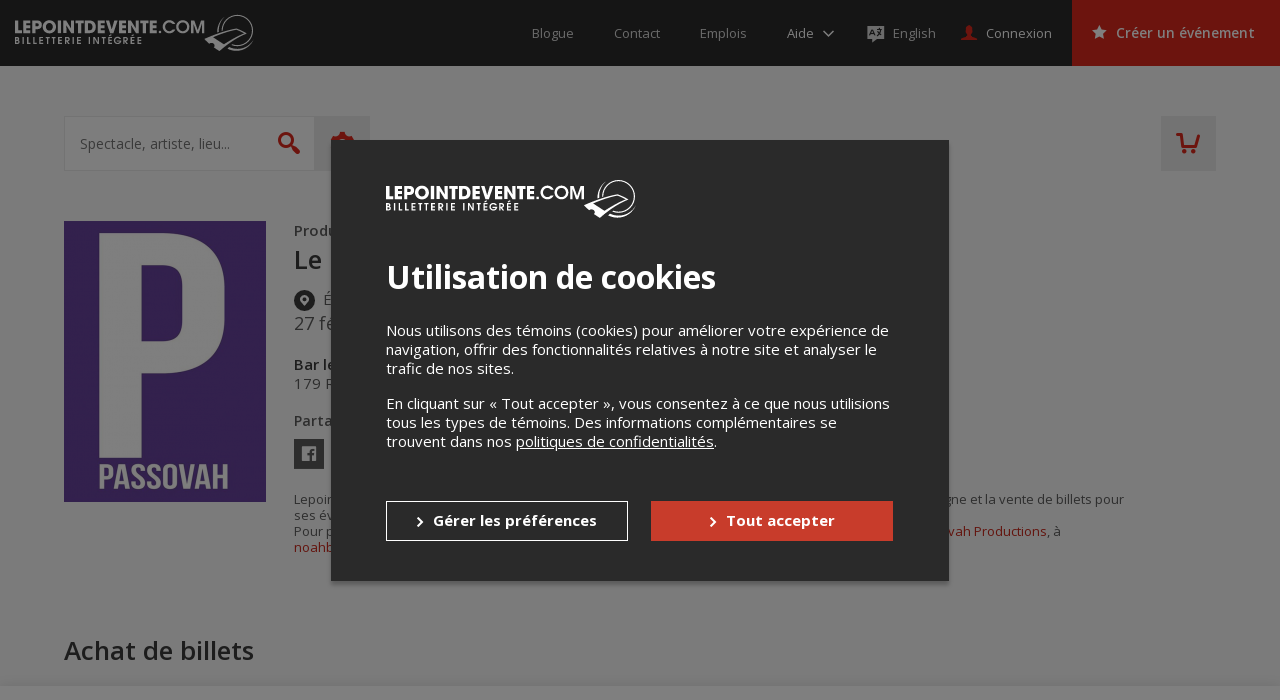

--- FILE ---
content_type: text/html; charset=utf-8
request_url: https://www.google.com/recaptcha/api2/anchor?ar=1&k=6LcdTGEUAAAAAEZcVpuPVjUIBkC4qkye95zkb3Bw&co=aHR0cHM6Ly9sZXBvaW50ZGV2ZW50ZS5jb206NDQz&hl=en&v=TkacYOdEJbdB_JjX802TMer9&size=normal&anchor-ms=20000&execute-ms=15000&cb=4f0pkvspsg7n
body_size: 46491
content:
<!DOCTYPE HTML><html dir="ltr" lang="en"><head><meta http-equiv="Content-Type" content="text/html; charset=UTF-8">
<meta http-equiv="X-UA-Compatible" content="IE=edge">
<title>reCAPTCHA</title>
<style type="text/css">
/* cyrillic-ext */
@font-face {
  font-family: 'Roboto';
  font-style: normal;
  font-weight: 400;
  src: url(//fonts.gstatic.com/s/roboto/v18/KFOmCnqEu92Fr1Mu72xKKTU1Kvnz.woff2) format('woff2');
  unicode-range: U+0460-052F, U+1C80-1C8A, U+20B4, U+2DE0-2DFF, U+A640-A69F, U+FE2E-FE2F;
}
/* cyrillic */
@font-face {
  font-family: 'Roboto';
  font-style: normal;
  font-weight: 400;
  src: url(//fonts.gstatic.com/s/roboto/v18/KFOmCnqEu92Fr1Mu5mxKKTU1Kvnz.woff2) format('woff2');
  unicode-range: U+0301, U+0400-045F, U+0490-0491, U+04B0-04B1, U+2116;
}
/* greek-ext */
@font-face {
  font-family: 'Roboto';
  font-style: normal;
  font-weight: 400;
  src: url(//fonts.gstatic.com/s/roboto/v18/KFOmCnqEu92Fr1Mu7mxKKTU1Kvnz.woff2) format('woff2');
  unicode-range: U+1F00-1FFF;
}
/* greek */
@font-face {
  font-family: 'Roboto';
  font-style: normal;
  font-weight: 400;
  src: url(//fonts.gstatic.com/s/roboto/v18/KFOmCnqEu92Fr1Mu4WxKKTU1Kvnz.woff2) format('woff2');
  unicode-range: U+0370-0377, U+037A-037F, U+0384-038A, U+038C, U+038E-03A1, U+03A3-03FF;
}
/* vietnamese */
@font-face {
  font-family: 'Roboto';
  font-style: normal;
  font-weight: 400;
  src: url(//fonts.gstatic.com/s/roboto/v18/KFOmCnqEu92Fr1Mu7WxKKTU1Kvnz.woff2) format('woff2');
  unicode-range: U+0102-0103, U+0110-0111, U+0128-0129, U+0168-0169, U+01A0-01A1, U+01AF-01B0, U+0300-0301, U+0303-0304, U+0308-0309, U+0323, U+0329, U+1EA0-1EF9, U+20AB;
}
/* latin-ext */
@font-face {
  font-family: 'Roboto';
  font-style: normal;
  font-weight: 400;
  src: url(//fonts.gstatic.com/s/roboto/v18/KFOmCnqEu92Fr1Mu7GxKKTU1Kvnz.woff2) format('woff2');
  unicode-range: U+0100-02BA, U+02BD-02C5, U+02C7-02CC, U+02CE-02D7, U+02DD-02FF, U+0304, U+0308, U+0329, U+1D00-1DBF, U+1E00-1E9F, U+1EF2-1EFF, U+2020, U+20A0-20AB, U+20AD-20C0, U+2113, U+2C60-2C7F, U+A720-A7FF;
}
/* latin */
@font-face {
  font-family: 'Roboto';
  font-style: normal;
  font-weight: 400;
  src: url(//fonts.gstatic.com/s/roboto/v18/KFOmCnqEu92Fr1Mu4mxKKTU1Kg.woff2) format('woff2');
  unicode-range: U+0000-00FF, U+0131, U+0152-0153, U+02BB-02BC, U+02C6, U+02DA, U+02DC, U+0304, U+0308, U+0329, U+2000-206F, U+20AC, U+2122, U+2191, U+2193, U+2212, U+2215, U+FEFF, U+FFFD;
}
/* cyrillic-ext */
@font-face {
  font-family: 'Roboto';
  font-style: normal;
  font-weight: 500;
  src: url(//fonts.gstatic.com/s/roboto/v18/KFOlCnqEu92Fr1MmEU9fCRc4AMP6lbBP.woff2) format('woff2');
  unicode-range: U+0460-052F, U+1C80-1C8A, U+20B4, U+2DE0-2DFF, U+A640-A69F, U+FE2E-FE2F;
}
/* cyrillic */
@font-face {
  font-family: 'Roboto';
  font-style: normal;
  font-weight: 500;
  src: url(//fonts.gstatic.com/s/roboto/v18/KFOlCnqEu92Fr1MmEU9fABc4AMP6lbBP.woff2) format('woff2');
  unicode-range: U+0301, U+0400-045F, U+0490-0491, U+04B0-04B1, U+2116;
}
/* greek-ext */
@font-face {
  font-family: 'Roboto';
  font-style: normal;
  font-weight: 500;
  src: url(//fonts.gstatic.com/s/roboto/v18/KFOlCnqEu92Fr1MmEU9fCBc4AMP6lbBP.woff2) format('woff2');
  unicode-range: U+1F00-1FFF;
}
/* greek */
@font-face {
  font-family: 'Roboto';
  font-style: normal;
  font-weight: 500;
  src: url(//fonts.gstatic.com/s/roboto/v18/KFOlCnqEu92Fr1MmEU9fBxc4AMP6lbBP.woff2) format('woff2');
  unicode-range: U+0370-0377, U+037A-037F, U+0384-038A, U+038C, U+038E-03A1, U+03A3-03FF;
}
/* vietnamese */
@font-face {
  font-family: 'Roboto';
  font-style: normal;
  font-weight: 500;
  src: url(//fonts.gstatic.com/s/roboto/v18/KFOlCnqEu92Fr1MmEU9fCxc4AMP6lbBP.woff2) format('woff2');
  unicode-range: U+0102-0103, U+0110-0111, U+0128-0129, U+0168-0169, U+01A0-01A1, U+01AF-01B0, U+0300-0301, U+0303-0304, U+0308-0309, U+0323, U+0329, U+1EA0-1EF9, U+20AB;
}
/* latin-ext */
@font-face {
  font-family: 'Roboto';
  font-style: normal;
  font-weight: 500;
  src: url(//fonts.gstatic.com/s/roboto/v18/KFOlCnqEu92Fr1MmEU9fChc4AMP6lbBP.woff2) format('woff2');
  unicode-range: U+0100-02BA, U+02BD-02C5, U+02C7-02CC, U+02CE-02D7, U+02DD-02FF, U+0304, U+0308, U+0329, U+1D00-1DBF, U+1E00-1E9F, U+1EF2-1EFF, U+2020, U+20A0-20AB, U+20AD-20C0, U+2113, U+2C60-2C7F, U+A720-A7FF;
}
/* latin */
@font-face {
  font-family: 'Roboto';
  font-style: normal;
  font-weight: 500;
  src: url(//fonts.gstatic.com/s/roboto/v18/KFOlCnqEu92Fr1MmEU9fBBc4AMP6lQ.woff2) format('woff2');
  unicode-range: U+0000-00FF, U+0131, U+0152-0153, U+02BB-02BC, U+02C6, U+02DA, U+02DC, U+0304, U+0308, U+0329, U+2000-206F, U+20AC, U+2122, U+2191, U+2193, U+2212, U+2215, U+FEFF, U+FFFD;
}
/* cyrillic-ext */
@font-face {
  font-family: 'Roboto';
  font-style: normal;
  font-weight: 900;
  src: url(//fonts.gstatic.com/s/roboto/v18/KFOlCnqEu92Fr1MmYUtfCRc4AMP6lbBP.woff2) format('woff2');
  unicode-range: U+0460-052F, U+1C80-1C8A, U+20B4, U+2DE0-2DFF, U+A640-A69F, U+FE2E-FE2F;
}
/* cyrillic */
@font-face {
  font-family: 'Roboto';
  font-style: normal;
  font-weight: 900;
  src: url(//fonts.gstatic.com/s/roboto/v18/KFOlCnqEu92Fr1MmYUtfABc4AMP6lbBP.woff2) format('woff2');
  unicode-range: U+0301, U+0400-045F, U+0490-0491, U+04B0-04B1, U+2116;
}
/* greek-ext */
@font-face {
  font-family: 'Roboto';
  font-style: normal;
  font-weight: 900;
  src: url(//fonts.gstatic.com/s/roboto/v18/KFOlCnqEu92Fr1MmYUtfCBc4AMP6lbBP.woff2) format('woff2');
  unicode-range: U+1F00-1FFF;
}
/* greek */
@font-face {
  font-family: 'Roboto';
  font-style: normal;
  font-weight: 900;
  src: url(//fonts.gstatic.com/s/roboto/v18/KFOlCnqEu92Fr1MmYUtfBxc4AMP6lbBP.woff2) format('woff2');
  unicode-range: U+0370-0377, U+037A-037F, U+0384-038A, U+038C, U+038E-03A1, U+03A3-03FF;
}
/* vietnamese */
@font-face {
  font-family: 'Roboto';
  font-style: normal;
  font-weight: 900;
  src: url(//fonts.gstatic.com/s/roboto/v18/KFOlCnqEu92Fr1MmYUtfCxc4AMP6lbBP.woff2) format('woff2');
  unicode-range: U+0102-0103, U+0110-0111, U+0128-0129, U+0168-0169, U+01A0-01A1, U+01AF-01B0, U+0300-0301, U+0303-0304, U+0308-0309, U+0323, U+0329, U+1EA0-1EF9, U+20AB;
}
/* latin-ext */
@font-face {
  font-family: 'Roboto';
  font-style: normal;
  font-weight: 900;
  src: url(//fonts.gstatic.com/s/roboto/v18/KFOlCnqEu92Fr1MmYUtfChc4AMP6lbBP.woff2) format('woff2');
  unicode-range: U+0100-02BA, U+02BD-02C5, U+02C7-02CC, U+02CE-02D7, U+02DD-02FF, U+0304, U+0308, U+0329, U+1D00-1DBF, U+1E00-1E9F, U+1EF2-1EFF, U+2020, U+20A0-20AB, U+20AD-20C0, U+2113, U+2C60-2C7F, U+A720-A7FF;
}
/* latin */
@font-face {
  font-family: 'Roboto';
  font-style: normal;
  font-weight: 900;
  src: url(//fonts.gstatic.com/s/roboto/v18/KFOlCnqEu92Fr1MmYUtfBBc4AMP6lQ.woff2) format('woff2');
  unicode-range: U+0000-00FF, U+0131, U+0152-0153, U+02BB-02BC, U+02C6, U+02DA, U+02DC, U+0304, U+0308, U+0329, U+2000-206F, U+20AC, U+2122, U+2191, U+2193, U+2212, U+2215, U+FEFF, U+FFFD;
}

</style>
<link rel="stylesheet" type="text/css" href="https://www.gstatic.com/recaptcha/releases/TkacYOdEJbdB_JjX802TMer9/styles__ltr.css">
<script nonce="qr32X7ljM0dtcuM7hN5MeA" type="text/javascript">window['__recaptcha_api'] = 'https://www.google.com/recaptcha/api2/';</script>
<script type="text/javascript" src="https://www.gstatic.com/recaptcha/releases/TkacYOdEJbdB_JjX802TMer9/recaptcha__en.js" nonce="qr32X7ljM0dtcuM7hN5MeA">
      
    </script></head>
<body><div id="rc-anchor-alert" class="rc-anchor-alert"></div>
<input type="hidden" id="recaptcha-token" value="[base64]">
<script type="text/javascript" nonce="qr32X7ljM0dtcuM7hN5MeA">
      recaptcha.anchor.Main.init("[\x22ainput\x22,[\x22bgdata\x22,\x22\x22,\[base64]/[base64]/[base64]/[base64]/[base64]/[base64]/[base64]/[base64]/[base64]/[base64]/[base64]/[base64]/[base64]/[base64]\\u003d\x22,\[base64]\\u003d\x22,\x22FMKnYw7DmMKlK13Ds8K9JMOBeVDDvsKHw4t4BcKXw5J4wprDoEhdw77Ct3XDmF/Ck8K6w7PClCZCMMOCw44sXwXCh8KMCXQ1w7IQG8OPRz18QsOLwoN1VMKlw4HDnl/[base64]/DmMOtwp7CtcOSYgg3w4nCpMOhw4XDuDIPNAtuw4/DjcO2MG/[base64]/CqhnCsgDDiX0Pw5/DmcKsKjIew4oXfMO9wq06Y8O5eXZnQMO4PcOFSMOKwo7CnGzCokYuB8OEAQjCqsK/wrLDv2Vewp59HsOYLcOfw7HDvQ5sw4HDqGBGw6DClsKWwrDDrcO1wrPCnVzDgThHw5/CqSXCo8KAHlYBw5nDjMKvPnbCiMKXw4UWMETDvnTCmMKvwrLCmyILwrPCujzCjsOxw54xwo4Hw7/DrgMeFsKcw6bDj2gHL8OfZcKLJw7DisKmYizCgcKWw5crwokuFwHCisOYwoc/R8OYwoo/a8O3S8OwPMOiIzZSw6gLwoFKw77DmXvDuTfClsOfwpvCiMKvKsKHw43CqAnDmcO1ZcOHXHQ1Cyw4OsKBwo3CoBIZw7HCt23CsAfCpwVvwrfDisKmw7dgDnU9w4DCqE/DjMKDHlIuw6V+W8KBw7cWwpZhw5bDp1/DkEJiw4sjwrcpw6HDn8OGwovDo8Kew6QYDcKSw6DCqyDDmsOBb3fCpXzCjsOJAQ7CmMKNenfCjcOJwo05KTQGwqHDm24rXcOPR8OCwonCtwfCicK2ZMOGwo/[base64]/[base64]/[base64]/DrMO2VDdaw48SwqfCviTCgcOna8O3AWTCssOVwoYNwrk2w6HCizvDuk0pw4EZNn3DoRsIRMO1wrvDvlcsw7jCk8OGRhwvw7DClsOvw5rCp8OhWjQLwrMvwo3Cu2AgTRPDlSDCusOQworDrBlIAMKiB8OVw5rDjlHCukDChcKXOwcjw5s/SkPDtsKSCMK4w5/CsG7CvMKjwrESUVM5w7LCm8OZw6o7w4PDtzjCmSnDvh48w6zDkMOdw5fCjsKXwrTCoQMNw68oOMKbMU/[base64]/Cn8OxGk/[base64]/DvMOywp3CocO7w6ZFwo3DrQ0mTVbDqxbCvQ4WbGHDuhkAwpLClQ4hNcOeK0BhU8KHwrzDqMOOw5rDg0ASfMK9F8KWY8Oaw4QndcKfB8Kgwq/DlVvCmsO2wqFwwqLCgQMwI3zDlsOxwoR5Fn0BwoR+w6k+esKWw5rCrHscw6FECQ/DtMKAw6Fjw4fDkMK/[base64]/DtMONFQLCh8Kfw6DDgcK3GsOFwq/Dv0TCh8OPw5rDjCfDv2HCkcOdD8Kbw6wXcD9YwqA5FDU6w5bCosKSw53Do8Knwp3DhMKPwqpQfMOKwpvCicOmw5M0TinDq0k2DkRhw4Izw5hYwq/[base64]/wro4wrXCusKGf3nDo8Ogw7vDoncYwr8eXsK/wpduXFXDgsK/[base64]/Z8O2FMK7wq9lC8Ovw6fCkMK/PyNGw71xw4/DiXVKw6LDsMK2NgDDgcKfw5k1M8OsGsOowqbDo8OrKsOVYAlRwrAWLsOWX8Kyw5jDsVlgwqBDESJgwqHDpsKxFMOVwqQcw6LDt8O7wqzCvwd5bMKmRsOCfQfDpAHDrcOXwobDmMKow6/Ci8ONLktqwqdXShJuZMO7WCDCm8KrWcKqXMK2w5PCqXTDgSs8woBhw49BwrvCqVFCHsKNwpfDi0gaw7FYH8Ktwo/[base64]/DlMOpPcKGCMOyNGHDtMKpw6cCX8KtGm8oXMKQX8OkfhjCljXDi8OYwoXDhcOQVcOxwqjDicKZw5rDsmcxw5sjw7YPM2kVewVEw6XDiFjChHDCqjTDrC/Dg0zDng/DucO8w7IPKUjCtUpJBMO+wpM/wpLCqsKBwqQFw40tC8O6BcK3wrxCJMKewoPCt8Kxw7Y/[base64]/Djx7Cs8O8NsKMesKKI8OVwoQgwoJZe2UWOnl1wplIw70Rw6YhcRHDk8KuL8Omw40CwpjClsKnwrHCr2NMw7zCmMK8JMKhwqrCo8KwKHLClVjDhsKNwrzDt8OLQsOUGhXChMKjwobDhxnCmMOpbDHCv8KUQlg5w6oRw4TDiG/[base64]/CjMKqHMOcQsK7w4t+VgXCncOkH8O1OcK2wqpvPTdiwr7Dg1YxDcOrwojDlcKJwrpKw7TCghJABSJrIsK5BMK+w5gQwrYufsKsMwlzwonDjFjDqGDCr8Kxw6fCjsKzwp8Dw515MsOKw5/[base64]/[base64]/CrVrDpMOGbcKEwrFZw5/DosOEwoITwqTCt8Kjw5JCwotZwovDkcO+w4vCthTDoj/ChcOWcDDCksKkB8KxwpbDoVDDscOfwpFbU8OywrIcBcOoKMO6w5dIcMK9w4PDiMKtXDLCiizDpmZjw7ZRWXY9MDTDmCDCpMOYInx/[base64]/fT5/[base64]/DsDARFHdQXcKKwp7DgAJdw7M1eMOEwoRoSsKOw53Dn25ZwqJHwq9mw50BwpDCsknDlMK7AB7ChE/DqsO/FUTCusKVexzCv8KwWEARwo/CrXTDosO1esK3aSrCl8K/w4rDm8KCworDml8Yc3lEdcKsD3dcwrpjZ8Oqwq48dClVwpjChTENehxdw5rCncOUGMOfwrYVw5V2wodjwr/DnXZ+JDpPexB0BWLCnsOsWiUPIknDkjTDuQfDjMO3B0YKFEwpeMKVwqDCnwRxJEMpw67CmMK9OsKzwq5Xd8OtYgUjE13Dv8KCVQXDlgp3RMO7w4nChcO2TcKlQ8OgcgXDpMOTw4TDkTPDtDllQsO8wo3Di8O9w4ZJw74sw5PCrU/DthIuJsKIwoPDjsKTaksiU8Orw4cOw7bDnH/CicKfYn8cw5oQwr9AZ8KgSF8aR8OpDsODwqLCmUBiw7dfw77Dh1pJw599w6/Du8Ouf8Khw47Ctxtmw6BYFy8nw7PDhMOnw6DDjMKVB1bDuzvCiMKAYxg9PGXDgcKCCcOwajlEEj8yG13DucOAG3ssA1Vxwq7DhyPDucKQw6lCw7nCt0UfwrEMwqBqQWzDhcOnEMKlwp/DhMOfUsOKU8K3KC94FxVJNjFvwpzCsErCq3gqZRbDosKQYlnDlcKGPzTDigd/e8KLUVbDjMOSwofCrEo/WMOJfcOTw55IwrHCosKYPQxlwrnDoMKzw7Q9N3jCm8Kfwo1Gw63CgsKKL8OwDRJuworCg8OXw4dCwpDCs1XDuypRfsKrwqo/QjwdHcKrdMOBwonDmMKlw6PDu8KVw4BJwp/CtcOUMcOvLcO5RzLCrcOpwqNOwp9QwrxAHBPCnmrCsSRdYsOJNUDCm8KTC8KGHSrCgMO5QcK4XEnCvcK+f1DCrwrDksOoM8KWYQHCgMKAOm0ea2xxQcKVYRYQwqB8S8K/w4Zrw67ChGI1wrvCiMKSw7jDrsKcM8KidyAgGjMtMw/Du8Onf2tlFcK2UEfDs8Kww7TDgzcbw6nCrsKpdT8ew68FGcODJsOHXBDDhMK4wpoASUHDg8OJIsKbw4g8wpfDgybCux7DjzVRw6BDwrnDlMO2wppOIG3DjcOZwojDoBovw6rDvsKJPsKHw5jDlw3Dj8OiwojCpsKcwr/CicO0w6vDim/DvsOaw41NZBdhwrbCs8OKw4fDmiVpZgPCg2Bqe8KTFsOgw5jDqsKlwoh/woVUVcODTCPCiwfDpVDCncKGPcOmw6BDP8OmQcOmwpPCsMO7R8OXRMKxw5TCskg3EsKaXS/[base64]/CkEfDoC7CkVxRw6lSUzM0S8KdcsK3ETcEfQkGMsK4w6vDsQrDncOBw4XDlW/DtcKrwpkpXWLCicKSMcKBdEVKw4xMwqHCmsKhwrHChMKqw6VND8O2w7F7LMK4ElxmcGHCqXLDliHDqcKEwoHCuMK+wonCkDxDNMOoRAfDt8O1wphLPCzDqX/Du3vDlsKRwozDpMOgw7NlF0bCsSnDuGdpFsK/wpjDpi3DuUvCsmQ2QsOuwq5wJhULLcKQwpQXw4DCiMOqw5w0wpbDjiEfwrDCuE/CmMK/wrwLaG/CpXDDlF7CuEnDrcKnwoEMwqHCinkmCMKcfFjCkRlXQFjCt33CpsOiw6fDo8KSwobCphTDgwA0fcK7wrzCjcOvP8KSw4Npw5HDgMKTwoQKwp8Ew6UPD8OdwqsWbcO/woFPwodCRMO0w7JTwpjCi01hwr/DqsKvaHTCriFZNADDg8ODUMOXwoPClcO3wo8NLyvDvcOKw6PCjMKmdsK6MgfCrntpwrxcw5bCrsOMwo/CusKNBsKJw6h/w6MFwoTCpcKDOHpxG1cEwootwrYTwqPDusKbwpfDol3CvFTCtsOKElrCl8OTTsOHWcODcMKwWXjCosOAwq5iw4bDg0k0AinCqsOVw5gHfcOAXRDCjEHDoXNjwo9hfS1PwrINYMOIHHTCsQ/DkcO5w7Z1w4cFw7TCuG7Cq8Kuwrw8wpFTwq9GwpY3QizCvcKiwoF2FsK8RcOAw51XWCAsNwIIN8KCw6Ahw7TDmFBMwpjDg0VGY8K/JsK1TcKCe8Osw6tTF8Kjw6ESwpnDrQpiwrM8McK2wpUQAwNBw6YdA3TDhkYFwp1jDcOUw6jCjMK6OnFEwrNZCXnCgiPDrcKWw7YAwqUaw7fDqEPCtMOswoDDosO3UT4EwrLChhnCscOgBC7CnsKKOMK3w5jCmxjCicKGLMKqCzzDkDBSw7DCr8K1UMKPwr/[base64]/CosK5WcKHw7BnZB3CuE16PF/CosOKwr3DhRnDglrDpkXCg8KoExldeMK3YTFEwqgfwobCn8OuC8KeMcKuFSBTwq7CpHYPGMKtw5vChcK0csKXw4rDkcORbFs7DMKANMOnwq/[base64]/DnsK3wolDNcKnwrlPw7LDscObMhQcw6jCvsKHOmgRw77CmgfDhmDDv8OAEMOtBTgww4DDqznCsQnDqypAw6d4HsOjwp/[base64]/[base64]/w4HDgsOAJ8KIZsKfE8OBAcOdeMKxw7jDrmPCgmbCt1tIHMKhw47CtcODwqLDtMKefMO1wp7DulYaKzPDhXnDhgZRIsKMw5zDlSnDqHY5HcOlwr96wqZrWXjCqVQ0E8Kdwo3CncK9w6REe8KXXcKmw6lJw50iwqrDv8KTwp0bH2nCtMK/wpkkwowZOcODesKgw7nDjiQJSsKRLMKCw7PDrsOfZz1Aw6bDjSTDgQXClklGQ04/LhLCnMOtOxUlwrPCgnvDmGjCisKwwqvDl8KKT2zCihfCvmBNXHjDukXCgj3Dv8OKKSHCpsKhw7zDt25Gw4BRw7DClyjCsMKkJ8OFw4nDlMOfwqXCjytvw5LDphtow4nCpsOFw5XCnUN1wrXCkHLCu8Orc8Kkwp/Do0Ewwo5AVXrCscK7wqYywplhUmh/w6XDr0RxwqcgwoXDsy8qPRc9w4YfwpbCtSc3w7lLw4fCrljDv8OCF8Oew73DvsK3LsO4w4MHYcKawpwVw7ccw5vDvsKcAlxuw6rCkcKfw59Iw6TCmwXCgMKnBi7Cmx9zwqzDl8K3w75kwoB3bMKTPBRzBzV/O8KoR8K5wq8/CQbDosO7J3nCsMOgwqDDjcKWw4tSUMKKIsOCNMORURdnw4ENSxLCs8KSw5wLwoUVeBdOwp3DohjDrsO1w5t6woAvQsOMP8KKwrgOw6wkwrPDmTzDvsK5dw5pwpTCqD3CmHTChHnDvEjCsDPCg8O6wqd/SsOIe1JgCcK3T8K7MjoCJC7DiQvDssOTw4DCqisJwrpyEiNjw5hOwphswozCvFTCrw5Pw6YQYEDDhsK1w6HCvcKhL25hPsKmPmF5wqVWasOMQMOVYMO7wqlnw6nCjMOcw4lAwrgpcsKGw5HCiXjDrhc5w4rCucOof8KVwpFxA3HCsAPCv8K/LMOxAsKlP1zCpEI8TMKGw53CusK3wpsUw6zDpcKge8OgYWsnDsO9SQBUGSPCj8OHwod2w6HCrV/Cq8KCJ8KCw6cwfMKDw4bCssKUaCnDtnPDt8K6ZsOAw5XCnyLCozFWG8OPMMK3wr3Du2PDuMK/wpjDvcKDwq8QW2fCtsOsQXQKbsKJwos/w4AKwqHDoF5qwqoEwqjDvAFzUiIHDX/DncO3QcOhJxsFwqM1d8O1wrt/[base64]/ChsKCPU3DqcOzw4vDmcO7UEDCusOiw78+RGzCicOjwpR9wrzCoFdkUl/DoTXCmMO7ZRnClcKmKkJkEMOeAcKnFcOvwqUHw7jCmRl7BMK4HsOuK8KaHcOBeWPCqUfCjkrDnsKoDsOuPsOzw5xDaMKqU8OOwrUJwq4TKXQlQsOrdxjCi8KfwqbDhsKBw6XCpsOFGsKGKMOuf8OSJcOuw5FBwoDCuijCt3tZSnbCiMKmXU/DugIDWkTDrnQaw488UsK9TmLCiAZEwrEDwoLCu0bDocOPwrJew5wtw7gpIS7CtcOuwo5CfWQMwoPCsxDCmMOvMsOJZsO8wpDCrCZhXStqcRHCpkXDnCjDhGLDkHIxSyI+bMKHKxvCpn3ChynDkMKyw5/DtsORJMKlw7o0O8OCEMO1wqnCnHrCryxYGsKowoQaHl1JX34gFcOpYGjDh8Ohw5kdw5p3wrZvPjXDmQvCkcOiw57CmVsewovCuk11w6XDtwHDlhMaHBXClMKkwrPCt8K2wop6w7DDsTHCk8Olw5bCmWrCgD3CisK3SDtBM8OiwrpBwo/[base64]/Crw/Cjy98cBvDu2M9wpotw7sUMQAoQ1vDqsOawrZMdMOMPgJVAMK8d1hOwqILwrrDkUVRHkrDnwLDjcKtDMK0wqXCgFBtQcOkwq9UbMKlGyjDvVgYPSwqLEbCiMOrw7PDvMKIwrLDmsOWR8KwX1IXw5DCgGsPwrc/RsO7Sy3ChsKQwrPCrsOBw4LDkMKWN8KZI8O/w5vClwfCm8KEw5N0WUpIwq7DscOQNsO1JcKVAsKfwpoxNGIgQhxsR1zDmi3DuVDDo8Knw6zCh2XDusOmWcKHU8KvNzovwroNWnM8wpEewpHCqcOnwr5dVFrCvcOBwobCiAHDi8KwwqFDSMO8wotiKcOGfXvCgTdZwrFVR0bCqSTCnVnCu8O/PcOYO3jDnMK8woLDqn4Cw4DCmMOYwpzCncO+WcKrP1RSEsK8w61mHT3CiljCl2/DnsOmDH4/wpRJYgBnQsO4w5HCsMOuN2PCkSImGCMFGWbDmkotaDnDuAnCqBplQXzCtMOdw7/CrsKHwp7CqDEWw7fCgMKJwpooFsONWcKfw5EAw4t0wpTDs8OLwr59HlxodMKoVDoiw5F3wp9ZUSRUWBfCt3bCh8OTwrxgHSIQwoDCj8OZw4csw5jCpMOMwpYDQ8OIX1jDhwkFdW/DhmvDusOYwqIQwrN/JixbwoLCkAF+b1ReacOqw4bDkjXDkcOAGsOJEBlxYEfCjVzCiMOCw6PCiT/CqcOvCMKIw58Cw6HDksO4w4lCUcObI8Ogw4zCkA5zET/[base64]/DljQoQBDDsTlMdU/DoVd3w7sjdMOhwoxndcKGwocVwqljEMK5GsO0w43DucKUwo80LXDDqHHDj2gvdX4hw4wywqHCqsOKw6YpNsOwwonCmSvCuRvDsF3CpcOqwolKw5bDpMOhMsOJYcK5w6sAwpE9K0nDpMOSwpfCs8KhFk/DpsKgwpTDijkaw64fw70/w4AMFn4Vw63DvcKjbTtIw4ddVQ5+K8OQc8ObwpRLV2HDpsK/YiXCojxlc8OQPS7CvcOVGMO1fGB5ZmLDs8K/Z1Raw7DCsCjCtsO7LyfDuMKdEFxBw6F/wq0zw54KwoBpZcOKDU7DmcK/FMOcLmdrwr/Dl03CtMOYw41Vw7whe8Otw4gzw7BcwobDi8OwwokSI3h+wqzDiMOgdcKZeFHDgT0Sw6HDnMKiwrRAFT5TwobDlsOoSU9vw7TDpcKPZcOaw5zDiFdac2TCvcOze8Ovw6/DtjXDkcKlwpHClMOMZW1+a8KawpYrwp/DhcKNwqDCpGjDrcKlwqoBVcO/wqNkOMKnwo54BcK8HMKdw7RUGsKTP8OpwqDDgkM/w4VcwqENwqwfNMO/w5Fvw45Hw7ZLwp/CvsOOwoV6KXDCgcK3w6AUcMKEw603woY9w5fCmGTCuWFRw4jDq8OMw6l8w5cGLMKDS8OnwrDCkFPCjQHCiFPDmMOrAcOxScOeIsOzDcKfwoxrw6fDusO0w4rCgcKHw4fDisKCEQFvw5AkecO4Ex/[base64]/w6UMw4TCtVwMwoM/Kh1nKcK3bMOcwrXCtGc2dsOQCHZVI2ICOjcAw4rDvsKbw7ZWw49rRCAfQcKzw4xqw7MJwp3CuB9Bw73CqXgCwozCsR4IL1IcdwJsQjpLw780d8KyQcKqKDXDrEPCr8Kpw7pLfz/DnxlVwqHCqsOQwoDDj8KSwoLDrMObw5Jdw6rCryjDgMO0SsOCw5xIw44HwrhjW8OYFhDDnSIpw5rDq8OYY2XCiSBewoYvEMOVw7vDoHbDssKabhTCucOmf2LCncOKYwjDnCXDimEiSMKxw6M8w6nClwXChcKOwojCpsKtasOFwo5Iwo/DmMOEwoFew5nCq8K0b8OJw4gXUsODfRgmw7bCmcK6woMFOVPDn2rDuQQZfCdiw4/CkMOFwo/Cv8OpS8Kfw4PDm04nBcKbwrl7w5zCucK6ICHCvcKWw67Cg3E9w7XCjm1uwpI9GsKHw6I/LsOPScKYAsOpOMOWw6fDqwHDt8OHdnEoEHXDnMOmZMKhPnoDQzIQw6pjwqhzVsOlw4cwR0t4e8O8S8OMwrfDhgzCisOPwpXDrRzDpRvDj8K9JsOQwqhjVMKaX8KeZTbDlMOJwoLDh0VAwq/[base64]/ZVvDj8KjwqY2wrrDkhTCihlfw4tjD8O2wo4cw7RGCsKiZWoHMSomU8OLe2MebsO3w7UpUBnDslHCoi0vDjUAw4XCkcKoa8K9w4d4AsKPwocpeTjCpk7CokxywrBhw5nCih/DgcKdwrnDhx3CjBTCtDk5csOsfsKawrUlaVHDscK0LsKsw4fCiw0Aw4XDkMOzUTF4wrwLDsKsw7tfw5/CpxTDvVDCnFfDpSxiw5lJIkrDtHLDpsOpw6YOLG/[base64]/DgiDDmAvDuMO3w5DCjjQESMOtw6UVbcK7eSHCvgjCsMKxwq5cwovDiHzDucKpbktcwqHCmcOLPMO8IMO4w4HCignCtDN3c3nDvsOxwqLDgsO1BHjDjsK4w4jCtVsDYjDCu8OJI8KSGzLDncO0CsOqHn/DksKeM8KrS1DDnsKpDsKAwq4Qw7EFwqPCscOERMKJw5k/wokLUhLDqcOBYsOaw7PDq8OywpA+w6jDi8OQJmYfw4fCmsOxwq97worDvMKxw7hCwr3ClWLCoX9oOzFlw70gw6rClVXCiRDCjkBsNmp5fcKZQcK/woDDlyjDsT7CqMOeU2d4XcKNVAI/[base64]/[base64]/DqWBdc1DDvcKeEMK3OWp9w5HDrkkMVAXCnsKQw4EYbcOZTA8uMUcTwoJmwoXDuMOOw7HCu0Msw4TCp8KRw4zCrCIBfAN/w6rDo19RwoMVMcKGAMOOeTsqw6PChMKfDQJTeFvClMOGG1PDrMOMdW5jJDVxwoZ/KnPDk8KHWcOTwplJwq7DkcKPRBDDu0RodXBbCMKawr/DonrCjcKSw4p9BBB2wrdqG8KiV8O/[base64]/Cg8OTRMOuaQ/CikLCjcOSA8OAw6wBcQdsFBPDliQQUGXCox0gw5M4Q0p7McKAwpPDgsOfwrDCqUbDq2fCnlV2QcOlTsKwwp0MAWDCm1tcw4dxwpnCkTh3wpbDkC/DliACSTTDt3nDkiFgw7wES8KIHsKXCETDpMKRwr/CnsK7worDlMOOJcK1fMO/wqVIwo/[base64]/RsK7wrVhUcK6wqvCjlo0X0laEyUAHcKnw6vDusKjcMK8w4x4w6TCoyLCnzdQw4rDnHnCk8Kdwo4Gwq7Djn7Cl3R7wq16w47Cr3clwqt4w6XCsWvDriJrP0hgZR4nwqbCrcOdJMKrXyBSY8OpwrjDicO4w4vDqMKFwrweICDDvywGw5ARHcOOwp/ChWLDpMK8w4Ekw5XCl8OuWjvCosKlw4HDvWB3TUzDksOnwpl5HUN/a8OIwpDCg8ODEGdpwovCq8OBw4TCvsKvwogTIsOsasOew6Acw77DiFJsbQJKFcOpYmTCrsOJVkNzw7HCvMK/[base64]/K8K4wrIJNCN1w7xhw7dlwrQ8U0vCgMOCQRPDuyReFMK9w4zClwBBZV/[base64]/CqcKyZ8O4wqjDmFx0EnfCvWrDmMKHbUHDrMO2cydfa8OBwqsvGkbDvH3CmxvDjMKnLiTCssKUwoELFF87MFrDnSzCqMO/Eh16w6l0AnnDpcKxw6oDw5ccUcKaw5cKwrjCiMOmw4g+P0V0dx/DncKtNQjCj8Kww5PCgMKew7Y7J8OOf1BiaSPDocO+wplSC0TCkMK9wrpeQTtCwo4tGG7DvxLDrmc+w5/DhkvCtMKOBMK4wogww4cmAThVHBokw47DqCASw5bCninDjC19TWjChsOCVx3CtsOtZcKgw4Ijwp/DgmJzwrVBwqxiw5PDtcOAS3LCmsKnwqvDmjDDrsOnw77DpsKQdMKzw5LDuzwSFMOEw5F8HkQUworDn2TDnCkfOhnCoT/Ch2JuGMOUCyEcwpIow7ZIwpzCnhnDiQrCjsOMYFVvacO1B0vDr2pREG8xwp3DgsO3Ly9IfMKLY8KWw7ETw6nDksOYw5cIFDQTB34uCMOGTcKNRsOJKSbDjXzDqkzCrWV8LR8DwpFHNHrDkkMyK8KUwqoON8K/w4pNw6pLw5jCjcKJwrvDhSLDkRPCvyhsw6txwqDCvMOYw5TCugoiwq3DrkXCpMKGw6liw57CuFfDqEpEazEeECHCuMKBwrd4wrbDniPDnsOMwrkbw4nDscK/EMKxEsOTEhHCni4jw4nCrMOLwqrDgcKyOsOwOWU/wqF9X27CkcOjwpdEw4DDnXvDnjTCksOxXsOYw5onw7xoQELChn3Dh1h3LUHCuiTDn8K0IRjDq0Fyw6jClcORw6TCvGt7w4huD1PCmiRZw5bDrsOKAsO4ZX0wBhjCtSXCsMOHwr7DgcO2w4/DocOSwpVKw53CvcO5fyMAwpxrwpnCnS/DkcOcw5MhdcORw5drOMKSw6ELw6UXDgLDuMOTKsK3X8OjwpfCqMKLwpVNISI4wrHCvThpeifCp8KtGUxKwozDmcOjwp9Aa8K2AkEcDMOAOcO/wr7ClsKcOMKMwqfDj8KDd8KSGsO/WSdZw5IHUD0fRsO8Klt0LFjCisK7wr4seXZpF8Kcw5/[base64]/w43Cli7DhHvCp8KVw5zDpUxObcK7wpLCusO2MMOMwrV1w5zDhcOXFMKDXsOOw6/DkMKvJ0wFw7kfJcKjPsOrw7zDhcKbOiV3VsKsY8O0w7suwq3DvcK4AsKeesOcKHTDksKNwp5/[base64]/DuMO2Mg3DgcOuJi/CgRrCvsOYwqTCosKiwoLCo8OfSkTDmcK3IgcBDMK4wrTDtBAcTXQmdMKbG8KqX2zCq3jCkMO9Vg/[base64]/EiHDvcORw4TDvcOlw5DChjbDhMO/w6grwpTDjcKtwqRKASLCgMKkPcKDecKNccKhH8KWTcKaVCN6eF7CrHHCmMOJakTCocK9w77DgcK2w6HClzvDrT04w4bDgVYDTwvDpF44w6PCgUjDhhAiXEzDikNVCcK/w6kbDk7Dp8OQD8O/wpDCocKqwrHClsOjwq8awpt1wofCsgMGRF8yBMKUwplCw7NwwqkxwoTDrMObPMKmPMOIdn5tU1Q0wq9Ab8KPAsODXsO7wosyw7sAw7HCsA97VcKjwqXDlsK8w50Nwo/CtAnDkcO/QsOgCUQvL07CusOcwobDu8KmwrrDsSDDs2pOwqQic8OjwrzDjizDtcOMUsK4BWDCicOiIWAnwrDCr8K2e07DhE0uw7fCjE8EHihLBXg7wopFZyBew7jCnwtrZmDDmgnCt8ObwqByw5jDpcOFPMO8wro8wqLDvhVPwoHDrkrCk0tZw4d5wp1hSsK9dMO2YsKQwplMw4/CoFRcwpvDszhjw4suw5lfL8KNwp8JD8OcNsOVwpNrEMK0GXfCgyDChMObw5wXAsKhwpzDpH7DusKGLcO+IMKJwokmFGBUwpprwpbCg8Onwo4Yw4B0MU8seA/CocKvccOew67CicKlwqJkwqFVV8KNESbDocKew6vDtMKdwp4HD8OBeyfCi8O0w4bDiVwjY8OFcHfDpELCuMKvLUcHwoVYD8O4w4rCjTltUlVrwrfDjVbDkcKiwojCsQfCscKadi3CtScFw6VEwqjDiBDDq8Obw53CgcKSdHF9A8O/SUI6w43Dk8OFZjwkw6ZNw6/[base64]/YVNUMMOEw7YTw4QtZ1QIw43DjmHCq8OSfcOsSDvCnsKYw5Bew4kVJcOvLnXDklfCssOMwpZBR8K8Yn4Jw57CnsOzw5hGw4PDosKnVMOmGRRKw5Y3IG5/w45zwqXDjwfDugXCpsK2w6PDlMKLcBTDosKSQWFWw4XCpzkPwrsJQTQcw77DnsOOwrfDt8KSVMKlwp3Cq8ORT8OjYMOOHsOewro9Q8OTM8KfUcOBE3vDrlvCvnHCosO4EBfCusKdIk3CscOREMKQb8K0G8O9wpLDrh7DisOIwoM5PMKhWMOfNAAqc8O8w7nCmMOuw7s/wq3Dkz/[base64]/w7jCo8KZw6VzVxLCtifCj8OHw7ITwqnChHrCl8O1w5/CuT5xA8KOw45fw7APw7xEUkTDg1leXxzCjMOgwovCp1dGwokkw7o2wqrDrsK9UsOKDHHChcKpw7rCjsO/[base64]/[base64]/DgjwQFsKAwoZ/w7I6w5vCgmHCpcK3wqo3N3pZwqVww54jwrMnSlQ/wpvDssK/TcKQw6nCmHwQwpooXTdyw6XCqsKGw5Bgw5fDtzklw7TDogwvT8OmQMO2w5nCiHNkwqnDrRM/[base64]/ChUQ/AMORP8OjcXwjwrTDni9dw7k1OxUxOEEMEsKuXUc+w68Mw7nCtlAvYhDClRLCtsK5PXwXw4ltwoRWMsOLBV5hwo/DlcKkwr00w7vDqiLDk8Opf0lnESxOw589b8Ohw6LCijk5w7LCgwgPXhvDk8O8wq7CjMOuwoNUwo3Dpy4VwqDCp8OHG8KDwqQAwq7DvRLDpcKYJDkyEMK1wrVLQDYUwpMyAWJDCMK/D8K2w6/Dv8KwV04xM2prJMKuwp4dwqZiaQbCnSZ3w57DiXBXwrkZw4TDhVtFWGjCtcOBw4JDKcO9wpvDlCvClMO5wqzCvcO6dcO8wqvCikQowppmZMKqw4LDq8OjGWMkw7PDgD3Cu8ONAh/DsMO0wqfDlsOmwonDjRTDp8Kmw4XCp04gAm1TZmNpJsKVZkIkayxHBjbDoQvDpExbw5nDoTBnOMO8w5pCwo7CixbCnj/Dv8KZw6o4DWNzF8OoaUXCm8KIAF7DhcO5woBmwogGIsKpw6w3V8OJaAtXH8OtwrnDlGxtw4vCj0rCvn3Cni7CncONwq8nwojCkz7CvRpMw6R/wprDmsK9w7QXaA/Ci8OYfSMtVSBjw61oPyrDpsO7SMKdWHhgwp1xwqZvOsKQeMOew5rDlcKhwr/DoCQCVsKZAzzCsDxTD1UMwo1Ca2oKT8KwD3xvY3NiWGVhZgUdF8OYWCVIwrLDvHLDp8K6w5csw7PDv1nDiHxudMK6w5/Cgno3JMKSFnPCvsOBwoA1w5bCpmkgwr/CiMOYw47DhcOGGMK4wqfDgxdIOcOewrNEwqEZwoRBMVIkMWcvEsK6wrLDhcKjLMOqwpHDvUtnw6PDgRkVw6hLwoI+wqA4XsOPacOcwogtMMKbwr1CFWV+woV1D2dSwqtCD8OQw6rDqxTDt8OVwr3CkQ/DrynCn8O1JsKQYsKOw5kOwoYSTMKqwpIoHMKwwqIow4HDiCDDs3hxSxXDvnwyBcKCw6LDh8OjX0zCt1Z0w44uw5A2w4LDixsUSlLDvsOMwq8AwrDDpMKPw7RFSndlwq/CpMOew4rCtcKywp49fsOXw7/[base64]/ClX9rw4RmeQRcwowZFTQREEdPwppvS8K/HsKaHkgFWMKNXjPCsCTCjSPDjsOswobCrsKjwr0xwrEYVMOYT8OaDCwswrpTwqJNNBjDicOpKRxfwrnDkTbConbDkh/CljzCpMKbw5lgw7IOw4JMMQHCgGLCmjHCpcOrXB01TcKldzY0YnvDn1VtCgjCpiMdWMOUw54KHAlNRBXDv8KVP0N9wqbCtzXDm8K2w7kuBnLDr8KHElvDgBUIfsKLSmoUw4HDnWnDoMKCwpJUw6ZPJMOmdmbCvMKxwoMyWFPDnMK7ayXDlcKedsK5wojCpjkiwo/[base64]/[base64]/CjRjCtcKfw4dpZMK9EsOnwr17wpDDkUzCtcK8w5nCrMO/OcKaR8OnOjM5wp7CuzvChQnDvF9nwp1Kw6fClsO8w4hwDsKbfcKOw6LDqsKgeMOyworCnlvDtmzCmxfDmFdRw68Af8KAw7A4SXEGw6bDilxyAGLDiXbDscO3dxoow5XDtwrChEEZw5IGwoLCj8O/wqk7bMK6I8KGUcOVw781wqXCnxgjK8KtFMO9w47CmcKowonDqcKzcMKNw5fCgsOJw4vChcK1w71Dwpp/QHsHPcK2w5vDnsOyG0hFEV0Tw68gAxjCh8O1I8OWw7rCnMOrw6vDmsOYGcOvJzHDu8OLNsO1QT/DhMKhwpw9wrXCgcOZw6TDpzXClH7Dt8KlWwbDr2fDlV1Vwr/Co8Onw4wewrXCncKNT8OiwobCmcK7w6xsaMKgwp7DokXDohvDgg3DvEDCo8K0VMOEwqbChsOxw77CnMOlwpPCtjTCmcKWfsKJfCTDiMOyHsKxw5AIK11NL8OcDMK/bioAal/DrMKVwo/Dp8Oaw5kgw6cgCyzDlFfCgVPDuMORwqHDnxc1wrlxcxUyw6fDiy3DtXx7CXbCrD5aw7rDjh7Cj8K2wrfDjAPCh8Oww4dnw6g0w7Jrw7bDi8KNw7jDoDNPOBpvCD8owpnChMOdwq/ChMK8w4vDvR3ChDE4MRt/BMOKP0TDhC8Vw4jCucKdJ8OvwpRGA8KtwrnCqcKLwqw8w5XDucODw6fDqcKwbMKOZhHCicK6wovCsGLDmmvDr8KlwoDCpxh5wp8jw65iwr/DksOFUCNGZxHDs8O/aXXCoMOvw73DoEZvwqbDu0zCksKvw63CpBHCphEaX20GwrjCtB3DukgfcsOLwoB6KQDDg0sTRMKlwprCjhBDw5zCgMOMV2TCinDCucOVVsOSaz7DscOLDmojY2wbLDBfwo/[base64]/ChMK2w5HDiBDClkvCn8OXw6bDn8K2wpoddMOiwoTCgEfCvV7CiiXCrzhRwqZow67DrBjDgQMYAMKAeMKpwoRIw7gxGgbCsktBwotUJ8KKKAlKw4U/wrBzwq1vw7fDnMOYw67DhcK3w7UDw719w5DDjcKDVhrChcObEcOLwrNRD8KgexoOwqoO\x22],null,[\x22conf\x22,null,\x226LcdTGEUAAAAAEZcVpuPVjUIBkC4qkye95zkb3Bw\x22,0,null,null,null,0,[21,125,63,73,95,87,41,43,42,83,102,105,109,121],[7668936,817],0,null,null,null,null,0,null,0,1,700,1,null,1,\[base64]/tzcYADoGZWF6dTZkEg4Iiv2INxgAOgVNZklJNBoZCAMSFR0U8JfjNw7/vqUGGcSdCRmc4owCGQ\\u003d\\u003d\x22,0,0,null,null,1,null,0,1],\x22https://lepointdevente.com:443\x22,null,[1,1,1],null,null,null,0,3600,[\x22https://www.google.com/intl/en/policies/privacy/\x22,\x22https://www.google.com/intl/en/policies/terms/\x22],\x22/cV490d2KN55Izuy5uY2tCQZpvSlBuo47UViW4paeOQ\\u003d\x22,0,0,null,1,1764833412566,0,0,[44,102,70],null,[238,123,144,148,216],\x22RC-DmbhXr4nvDgIpw\x22,null,null,null,null,null,\x220dAFcWeA5k3lVKJyDYwjXv5zqBjuUzf_q8G2cZ0pbhfakYT2f3Ecu48Ay6yN_io0WcQ-NpEzrFU_ojznkupdLGFdC9XfRZOcigtw\x22,1764916212435]");
    </script></body></html>

--- FILE ---
content_type: application/javascript
request_url: https://cdn.lepointdevente.com/releases/6929e21e/b2c/js/main.js
body_size: 117774
content:
function paymentSubmit(){var e=$("#payment"),t=$("#payment-submit-count");return t.val(parseInt(t.val())+1),formAjaxSubmit(e),!1}function showSecondShippingOption(){var e=!1,t=$(".js-ticket-delivery input:checked");t.each(function(){"mail"===this.value&&(e=!0)}),e?$(".is-mail-delivery").show():$(".is-mail-delivery").hide()}function paymentAttendeesFormValidate(e){$(e?e:".js-attendee-tab-content").each(function(){var e=$(this).data("rate"),t=$(this).data("attendee"),a=$('.js-attendee-tab-trigger[data-rate="'+e+'"][data-attendee="'+t+'"]'),s=!0,n=$(this).find(".error").length>0;a.removeClass("is-empty is-complete is-error"),n?a.addClass("is-error"):($(this).find("input[data-required]:not(:disabled),select[data-required]:not(:disabled)").each(function(){this.value||(s=!1)}),$(this).find("ul[data-required]").each(function(){var e=$(this).find("input:checked").length;(!e||$(this).data("min")&&e<$(this).data("min"))&&(s=!1)}),a.addClass(s?"is-complete":"is-empty"))})}function paymentAttendeesList(){var e=$('#payment input[data-var-source="fn"],#payment input[data-var-source="ln"]').filter(function(){return""!=this.value}).closest("fieldset"),t=$("#payment_copy").val();if(e.length){var a="<option></option>";e.each(function(){var e=$(this).find('input[data-var-source="fn"]').val(),s=$(this).find('input[data-var-source="ln"]').val();a=a+'<option value="'+$(this).attr("id")+'"'+($(this).attr("id")==t?" selected":"")+">"+((e?e:"")+" "+(s?s:"")).trim()+"</option>"}),$("#payment_copy").html(a).prop("disabled",!1).closest(".form-group").removeClass("disabled")}else $("#payment_copy").empty().prop("disabled",!0).closest(".form-group").addClass("disabled")}function paymentAttendeesVars(){var e=$("#payment_copy").val();if(e){var t=($("#payment_address_country").val(),$("#payment_address_province").val(),null);$("#"+e).find("[data-var-source]").each(function(){if($(this).is(".js-form-province")&&5==this.value.length)$("#payment_address_province").data("value",this.value.substr(3,2)),$("#payment_address_country").val(this.value.substr(0,2)).change();else{var e=$('#payment_address [data-var-target="'+$(this).data("var-source")+'"]');e.val(this.value),e.is(".js-form-country")?t=e:e.is(".js-form-province")&&e.data("value",this.value)}}),t&&t.change()}}function paymentDeliveryUpdate(e){$('#payment .js-attendee-tab-content[data-rate="'+e+'"]').each(function(){$(this).find(".etickets-email").toggle($(this).find("sup.etickets-email").length>0&&$('#payment .js-rates-list [data-rate="'+e+'"] .js-ticket-delivery input[value="electronic"]:checked').length>0)})}function paymentDetectCard(){var e=document.getElementById("payment-card-number"),t=e.value.trim(),a=null;if(t.length){t=parseInt(t.replace(/\s/g,"")).toString();var s={amex:[[34,37],[4,11],17,4],mastercard:[[51,52,53,54,55],[4,9,14],19,3],visa:[[4],[4,9,14],19,3]},n="";for(var i in s){for(var o in s[i][0])if(n=s[i][0][o].toString(),t.substr(0,n.length)==n){a=i;break}if(a)break}}if(a){for(var r in s[a][1]){var i=s[a][1][r];t.length>i&&(t=t.substr(0,i)+" "+t.slice(i))}var o=(e.value.length,e.selectionStart),n=t.substr(0,s[a][2]);$(e).val(n).attr("maxlength",s[a][2])," "==n.substr(o-1,1)&&o++," "==n.substr(o,1)&&o++,e.setSelectionRange(o,o),setTimeout(function(){e.setSelectionRange(o,o)},1),$("#payment-card-csc").attr("maxlength",s[a][3]),$("#payment-card-mode span").each(function(){$(this).toggleClass("disabled",a!=$(this).data("mode"))})}else $("#payment-card-number,#payment-card-csc").removeAttr("maxlength"),$("#payment-card-mode span").addClass("disabled")}function paymentEnable(){$("#payment-submit").prop("disabled",!1)}function paymentGiftCardError(){$(".giftcard__billing__info").hide(),$("#payment_giftcard_error").show(),$("#payment_giftcard_validate").prop("disabled",!1),pageProgress(!1)}function paymentGiftCardReset(){$("#payment_giftcard_code").val(""),paymentRefresh(!0)}function paymentGiftCardValidate(){var e=$("#payment_giftcard_code").val();return pageProgress(!0),$("#payment_giftcard_error").hide(),$("#payment_giftcard_validate").prop("disabled",!0),e?void $.post(requestAppendParameters("/giftcard-validate-code"),{a:"auth",code:e},null,"json").done(function(e){"undefined"!=typeof e.giftcard?paymentRefresh(!0):paymentGiftCardError()}).fail(function(){paymentGiftCardError()}):(paymentGiftCardError(),!1)}function paymentParking(e,t){t&&pageProgress(!0),$(e).each(function(){var e={event:$(this).data("event"),start:$("#parking_"+$(this).data("event")+"_start").val(),end:$("#parking_"+$(this).data("event")+"_end").val(),suv:$("#parking_"+$(this).data("event")+"_suv").is(":checked")};t&&(e.selection=$(this).find(".js-payment-parking-results input:checked").attr("value")||0),$(this).find(".js-payment-parking-results").addClass("disabled").find("input").prop("disabled",!0),$.getJSON(requestAppendParameters("/plugins/parking/"),e).done($.proxy(function(e){if(Number($("#payment-amount").val())!=e.cart.balance)browseRefresh(!0);else{var t=$(this).data("event"),a=$(this).find(".js-payment-parking-results");if(e.lots&&e.lots.length){var s="",n=0,i=null;_.each(e.lots,function(e){n++,e.selected&&(i=n),s+='<div class="radio-wrapper radio-custom js-payment-parking-results-item"><input id="parking_'+t+"_"+n+'" type="checkbox" name="parking['+t+'][lot]" value="'+e.id+'"'+(e.selected?" checked":"")+'><label for="parking_'+t+"_"+n+'"><span class="radio-custom-header"><span class="radio-title">'+e.name+"</span><span>"+e.address+"<br>"+e.city+", "+e.province+", "+e.postalcode+'</span></span><span class="radio-custom-body">'+(e.distance?"<strong>"+a.data("distance")+":</strong> "+e.distance+" km<br>":"")+'<a href="'+e.directions+'" target="_blank">'+a.data("locate")+'</a></span><span class="radio-custom-footer">'+formatPrice(e.total,"CAD")+"<span>("+locale.words.includes.all+")</span></span></label></div>"}),a.removeClass("loading disabled").html(s);var o="1"==$(this).find(".js-payment-parking-more input").val();o?$(this).find(".js-payment-parking-more").hide():e.lots.length>1&&($(this).find(".js-payment-parking-results-item").not(i?":nth-child("+i+")":":first").hide(),$(this).find(".js-payment-parking-more").show()),$(this).show()}else a.removeClass("loading disabled").html(a.data("none"))}pingResponse(e)},this)).always(function(){pageProgress(!1)}).fail(function(){pingReset()})})}function paymentRefresh(e){e&&$("html").data("scrollTop",$(window).scrollTop()),$("#payment-action").val("update"),paymentSubmit(),$("#payment-action").val("pay")}function paymentTotals(e){$("#payment-amount").val(e.cart.total),$("#payment-subtotal").text(formatPrice(e.cart.subtotal,e.user.currency)),$("#payment-fees").text(formatPrice(e.cart.fees,e.user.currency)).closest("div").toggle(e.cart.fees>0),$("#payment-shipping").text(formatPrice(e.cart.shipping,e.user.currency)).closest("div").toggle(e.cart.shipping>0),$("#payment-taxes").text(formatPrice(e.cart.taxes,e.user.currency)).closest("div").toggle(e.cart.taxes>0),$("#payment-installments").text(formatPrice(0-e.cart.installments,e.user.currency)).closest("div").toggle(e.cart.installments>0),$("#payment-balance").html(formatPrice(e.cart.balance,e.user.currency)+" <span>("+e.user.currency+")</span>")}function openCookiePreferences(){$(".set-preferences").hide(),$(".c-utilisation").show(),$("#modal-background").css("display","flex"),$("#modal-overlay").show().animate({opacity:1},500);var e=Cookies.get("cookie_preferences"),t=e?JSON.parse(e):{};t.user_confirmed&&($("#input-functional-c").prop("checked",t.functional),$("#input-marketing-c").prop("checked",t.marketing))}function closeCookiePreferences(){$("#modal-background").hide(),$("#modal-overlay").hide().css("opacity","0")}function setPreferences(){$(".c-utilisation").hide(),$(".set-preferences").show()}function acceptAllCookies(){var e=Cookies.get("cookie_preferences"),t=e?JSON.parse(e):{};t.user_confirmed=!0,t.essential=!0,t.functional=!0,t.marketing=!0,Cookies.set("cookie_preferences",JSON.stringify(t)),closeCookiePreferences()}function back(){$(".set-preferences").hide(),$(".c-utilisation").show()}function confirmChoices(){var e=Cookies.get("cookie_preferences"),t=e?JSON.parse(e):{};t.user_confirmed=!0,t.essential=!0,t.functional=$("#input-functional-c").prop("checked"),t.marketing=$("#input-marketing-c").prop("checked"),Cookies.set("cookie_preferences",JSON.stringify(t)),closeCookiePreferences()}function showSpinner(){var e=document.getElementById("loading-spinner");if(e)e.style.display="flex";else{var t=document.createElement("div");t.id="loading-spinner",document.body.appendChild(t);var a=document.createElement("div");a.className="spinner",t.appendChild(a)}}function _typeof(e){"@babel/helpers - typeof";return(_typeof="function"==typeof Symbol&&"symbol"==typeof Symbol.iterator?function(e){return typeof e}:function(e){return e&&"function"==typeof Symbol&&e.constructor===Symbol&&e!==Symbol.prototype?"symbol":typeof e})(e)}function _typeof(e){"@babel/helpers - typeof";return(_typeof="function"==typeof Symbol&&"symbol"==typeof Symbol.iterator?function(e){return typeof e}:function(e){return e&&"function"==typeof Symbol&&e.constructor===Symbol&&e!==Symbol.prototype?"symbol":typeof e})(e)}function _typeof(e){"@babel/helpers - typeof";return(_typeof="function"==typeof Symbol&&"symbol"==typeof Symbol.iterator?function(e){return typeof e}:function(e){return e&&"function"==typeof Symbol&&e.constructor===Symbol&&e!==Symbol.prototype?"symbol":typeof e})(e)}function updateUserCartSessionStorage(e){if(JSON.parse(sessionStorage.getItem("selectedSeatsByRates"))&&seatRates&&seatRates.length){var t=JSON.parse(sessionStorage.getItem("selectedSeatsByRates")),a=Object.keys(t),s={};e.seats?s=e.seats.reduce(function(e,t){return e[t.rate]?e[t.rate]++:e[t.rate]=1,e},{}):e.qtyByRate?s=e.qtyByRate.reduce(function(e,t){return e[t.id]=t.quantity,e},{}):"cart"===e.a&&(s[e.rate]=Number(e.quantity)),a.forEach(function(e){var a=1,n=seatRates.find(function(t){return t.id===Number(e)});n&&(a=n.quantity.min);var i=t[e].counts[t[e].counts.length-1];if(e in s){var o=s[e];o!==i?o<a&&o<i?(t[e].counts.push(0),t[e].lastModified=!0):(t[e].counts.push(o),t[e].lastModified=!0):t[e].lastModified=!1}else i>0?(t[e].counts.push(0),t[e].lastModified=!0):t[e].lastModified=!1}),sessionStorage.setItem("selectedSeatsByRates",JSON.stringify(t))}}function onSeatMapReload(){var e=JSON.parse(sessionStorage.getItem("selectedSeatsByRates"));return setTimeout(function(){isReloading=!1},1e3),isReloading||Object.values(e).every(function(e){return e.lastModified===!1&&0===e.counts[0]&&1===e.counts.length})}function shouldReleaseInvalidRate(e){onSeatMapReload()&&seatRates&&seatRates.forEach(function(t){hasRateNoSeatSelected(t)&&e.deselectCategories(t.seating.categories)})}function hasRateNoSeatSelected(e){return null===e.cart.seats}function getLastModifiedRateId(){var e,t=JSON.parse(sessionStorage.getItem("selectedSeatsByRates"));for(var a in t)t[a].lastModified===!0&&(e=a);return e}function isAddToCartAction(e){if(e.seats&&!e.seats.length)return!1;var t=JSON.parse(sessionStorage.getItem("selectedSeatsByRates"));if(null!==t.rates)for(var a in t)if(t[a].lastModified){var s=t[a].counts[t[a].counts.length-1],n=t[a].counts[t[a].counts.length-2];return s>n}}function validateCartByRate(e,t){if(!t)return e.every(function(e){return e.cart.quantity>=e.quantity.min||0===e.cart.quantity});var a=t.reduce(function(t,a){if(t.find(function(e){return e.rate===a.rate})){var s=t.findIndex(function(e){return e.rate===a.rate});t[s].count=t[s].count+1}else t.push({rate:a.rate,count:1,min:e.reduce(function(e,t){return t.id===a.rate&&(e=t.quantity.min),e},0)});return t},[]),s=a.every(function(e){return e.count>=e.min});return s}function updateUIOnInvalidCart(e){var t=document.querySelectorAll(".btn.arrow");if(Array.from(t).forEach(function(t){t.disabled=!e}),document.querySelector(".basket-warning")){var a=document.querySelector(".basket-warning");e?a.style.opacity=0:a.style.opacity=1}}function bannersActive(){$("#carousel .owl-item.active .top-slider-link:not([data-printed])").each(function(){var e=$(this).data("id");bannersPrint(e),$('#carousel .top-slider-link[data-id="'+e+'"]').attr("data-printed",1)})}function bannersClick(e){var t=bannersData();t.clicks[0].indexOf(e)==-1&&t.clicks[1].indexOf(e)==-1&&(t.clicks[0].push(e),bannersSave(t))}function bannersData(){return(Modernizr.sessionstorage?JSON.parse(sessionStorage.getItem("banners")):banners)||{prints:[[],[]],clicks:[[],[]]}}function bannersDeclare(){var e=bannersData();(e.prints[0].length||e.clicks[0].length)&&($.post(requestAppendParameters("/plugins/prints/"),{prints:e.prints[0],clicks:e.clicks[0]}),e.prints[1]=e.prints[1].concat(e.prints[0]),e.prints[0]=[],e.clicks[1]=e.clicks[1].concat(e.clicks[0]),e.clicks[0]=[],bannersSave(e))}function bannersPrint(e){var t=bannersData();t.prints[0].indexOf(e)==-1&&t.prints[1].indexOf(e)==-1&&(t.prints[0].push(e),bannersSave(t))}function bannersSave(e){banners=e,Modernizr.sessionstorage&&sessionStorage.setItem("banners",JSON.stringify(e)),(e.clicks[0].length||e.clicks[1].length)&&Cookies.set("banners",JSON.stringify(e.clicks[1].concat(e.clicks[0])))}function browseFormSubmit(e){e=$(e).closest("form");var t=$(e).data("action")?$(e).data("action"):$(e).attr("action");browseTo(t+(t.indexOf("?")!=-1?"&":"?")+$(e).serialize())}function browseRefresh(e){e&&$("html").data("scrollTop",$(window).scrollTop()),Turbolinks.visit(requestAppendParameters(window.location.pathname+window.location.search,!1,window.embedded),{action:"replace"})}function browseTo(e){Turbolinks.visit(requestAppendParameters(e,!1,window.embedded))}function captchaLoad(e){return"function"==typeof grecaptcha.render&&(e=e||".g-recaptcha",void $(e).each(function(){""==$(this).html()&&grecaptcha.render($(this).get(0),{sitekey:$(this).data("sitekey"),callback:$(this).data("callback")})}))}function cartDisplay(){if($("#search").width()>930&&!$("#seatmap-wrapper").length){var e=$("#search").position().top,t=($("#search").height(),$("#header").outerHeight());e<t&&($("#search").animate({top:t},{duration:250,easing:"swing"}),$("#search").addClass("l-banner-shadow"))}}function cartFooter(e){var t=$(".form-tickets-footer"),a=$(".form-tickets-footer-fixed");"event"==$("body").data("model")&&t.is(":visible")?a.length?cartFooterTriggered(t)?a.width(t.width()).html(t.html()):a.remove():(e||"disabled"!=t.data("fixed"))&&cartFooterTriggered(t)&&($(".form-tickets-footer").data("fixed","enabled"),t.clone().hide().appendTo("#rates-form").addClass("form-tickets-footer-fixed").width(t.width()).slideDown(250)):a.length&&a.slideUp(250,function(){$(this).remove()})}function cartFooterTriggered(e){var e=e||$(".form-tickets-footer");if(!e.is(":visible"))return!1;if(window.embedded){$("#main");return e.offset().top+e.outerHeight()>$(window).height()}return e.offset().top+e.outerHeight()>$(window).scrollTop()+$(window).height()}function cartFooterHide(){$(".form-tickets-footer").data("fixed","disabled"),$(".form-tickets-footer-fixed").slideUp(250,function(){$(this).remove()})}function cartUpdate(e){e.items>0?($("#cart").html('<span class="banner-cart-counter"><strong>'+e.items+"</strong> "+(e.items>1?locale.words.tickets:locale.words.ticket)+"</span>"),$("#cart-mobile").html('<span class="header-cart-counter">'+e.items+"</span>").addClass("is-active"),parseInt($("#cart").attr("data-items"))!=e.items&&cartDisplay()):($("#cart").empty(),$("#cart-mobile").removeClass("is-active")),$("#cart").attr("data-items",e.items),window.embedded&&$("html").is(".modal")&&embedMessageParent({subject:"items",items:e.items})}function embedBack(){$("html").prop("disabled",!0);var e=$("html").data("history")||[];e=_.initial(e);var t=_.last(e);$("html").data("history",e),t?browseTo(t):$("html").removeClass("back")}function embedData(e,t){return"undefined"==typeof embedData.data&&(embedData.data={}),"undefined"==typeof t?Modernizr.sessionstorage?sessionStorage.getItem("embed-"+e):"undefined"!=typeof embedData.data[e]?embedData.data[e]:null:(embedData.data[e]=t,void(Modernizr.sessionstorage&&sessionStorage.setItem("embed-"+e,t)))}function embedInit(){var e=requestParameters();$("html").addClass("embed"),"undefined"!=typeof e.modal&&$("html").addClass("modal"),"undefined"!=typeof e.scheme&&"dark"==e.scheme&&$("html").addClass("dark"),"undefined"!=typeof e.color&&$("head").append('<style type="text/css">a,html.embed .is-header .folder-trigger,html.embed .folder-trigger,html.embed .btn-delete:before,.form-promo button[type="button"]:before,html.embed .form-promo button[type="submit"]:before,.l-main .nav-medias .nav-medias-item a,.nav-cal-item a:hover,.form-promo button:before,.link-plus,.performances-item a:hover .performances-tag, .performances-item a:hover .performances-button,.performances-sub-item .performances-button:before,.performances .day,html.dark .performances-sub-item a:hover .performances-button:before,.contact-new .contact .card .card-header .department-title svg,.faq-overlay .faq-header svg,.faq-overlay .see-all-faq a{color:#'+e.color+";}html.embed .embed-header nav li.active:after,html.embed nav.embed-only li.active:after{border-color:transparent transparent transparent #"+e.color+";}.l-header .btn-close:hover:before,.l-header .btn-close:hover:after,.ticket-password button,html.embed .btn,html.embed .is-dark .btn,html.dark .btn,html.dark .btn.arrow,html.dark .btn.basket,html.dark .btn.btn-plus,html.dark .btn.check,html.embed .btn-add-to-cart,html.embed .embed-header nav li.active,html.embed nav.embed-only li.active,html.embed .event-header-share,.embed-header nav li.active,.feature-tag,.is-dark .btn-plus,.is-dark .btn.check,#nprogress .bar,performances-button,performances-tag,.performances-sub-item:nth-child(odd) a:hover,.performances-sub-item a:hover,.performances-sub-item .performances-tag,html.dark .ticket-password button,html.dark .feature-tag,html.dark .performances-sub-item .performances-button,html.dark .performances-sub-item a:hover, html.dark .performances-sub-item:nth-child(odd) a:hover, .tpos-calendar-btn-prev, .tpos-calendar-btn-next, .dark .tpos-calendar-btn-prev, .dark .tpos-calendar-btn-next,html.embed .form-tickets-footer.form-tickets-footer-fixed .form-tickets-footer-close:before, html.embed .form-tickets-footer.form-tickets-footer-fixed .form-tickets-footer-close:after,.waitingline__bar__fill,.queue-bar-fill, .panel ul li:before, .ticket-label{background-color:#"+e.color+';}html.embed .btn,.btn-add-to-cart,.l-main .nav-medias .nav-medias-item a,.ticket-password button, .form-search-content-btn, .form-search-content .form-search-content-input, .form-search-options input[type="search"], input[type="number"], input[type="tel"], input[type="text"], input[type="email"], input[type="password"], textarea, select,html.dark .ticket-password button,html.dark .btn-add-to-cart{border-color:#'+e.color+";}html.embed .btn-add-to-cart:hover,.ticket-password button:hover,html.embed .btn:hover,html.embed .is-dark .btn:hover,.btn.check:hover,.btn.arrow:hover,.is-dark .btn-plus:hover,.is-dark .btn.check:hover, .tpos-calendar-btn-prev:hover, .tpos-calendar-btn-next:hover, .dark .tpos-calendar-btn-prev:hover, .dark .tpos-calendar-btn-next:hover {background-color: #171717;}html.embed .btn-delete:hover:before,.ticket-password button:after,html.embed .btn:before,.btn-delete:hover,.is-dark .btn-plus:before,.is-dark .btn.check:before,.purchased+a{color: #eee;}html.dark .performances-sub-item a:hover .performances-button{background-color: #eee;}.btn:hover:before{color:white;}#nprogress .peg{box-shadow:0 0 10px #"+e.color+",0 0 5px #"+e.color+";}@media (max-width: 767px){.has-event .tpos-calendar-days-item-wrapper, .dark .current-month.has-event .tpos-calendar-days-item-wrapper{background-color:#"+e.color+"}.has-event .tpos-calendar-days-item-wrapper:hover, .dark .current-month.has-event .tpos-calendar-days-item-wrapper:hover {background-color:#171717}}</style>"),"event-preview"==e.mode&&$("html").addClass("event-preview"),"undefined"!=typeof e.modal&&embedData("modal",e.modal),"undefined"!=typeof e.iframe&&embedData("iframe",e.iframe),"undefined"!=typeof e.origin&&(embedData("origin",e.origin),embeddedSelf=e.origin==window.location.origin,embeddedSelf&&$("html").addClass("embed-self")),"undefined"!=typeof e.path&&embedData("path",e.path),"undefined"!=typeof e.ref&&embedData("ref",e.ref),"undefined"!=typeof e.org&&embedData("org",e.org),"undefined"!=typeof e.logo&&(embedData("logo",e.logo),embedLogo(e.logo)),"undefined"!=typeof e.scheme&&embedData("scheme",e.scheme),"undefined"!=typeof e.color&&embedData("color",e.color),embedData("landing")||"event"!=$("body").data("model")||embedData("landing",window.location.pathname+window.location.search),"undefined"!=typeof e.session?embedData("session",e.session):Cookies.get("session")?embedData("session",Cookies.get("session")):embedMessageParent({subject:"session"})}function embedLinks(){$("a:not([target],.embed-landing,#embed-back)").each(function(){$(this).is(".embed-self,.embed-header a")?$(this).attr("href",requestAppendParameters(this.href,!1)):$(this).attr("target","_blank")});var e=embedData("landing");e&&$("a.embed-landing").attr("href",e)}function embedLogo(e){e||(e=embedData("logo")),e&&$(".l-header-content .logo").replaceWith('<div class="logo"><img src="'+e+'"></div>')}function embedMessageParent(e){var t=embedData("origin");return!!t&&(e.iframe=embedData("iframe"),embedMessageStringify&&(e=JSON.stringify(e)),void parent.postMessage(e,t))}function embedNavigation(){var e=$("html").data("history")||[],t=$("body").data("canonical"),a=null;if(e.length)for(var s=e.length-1;s>=0;--s)if(e[s]!=t){a=e[s];break}a?($("#embed-back").attr("href",a).prop("disabled",!1),$("html").addClass("back")):$("html").removeClass("back"),e.length&&_.last(e)==t||e.push(t),$("html").data("history",e)}function embedResize(){if(window.embedded){var e={subject:"resize",height:$("header").outerHeight()+$("main .l-block-content").outerHeight()};embedMessageParent(e)}}function formAjaxSubmit(form){var form=$(form),data={},formData=new FormData,files=!1;return!form.data("submitting")&&(form.data("submitting",!0),form.find("button[type=submit]").prop("disabled",!0),pageProgress(!0),data=form.serializeArray(),form.find("input[type=file]").each(function(){"files"in this&&this.files.length>0&&(formData.append(this.name,this.files[0]),files=!0)}),form.find("input.intltelinput.rendered").each(function(){var e=$(this).data("iti"),t=$(this).attr("name");if(e&&t){var a=e.getNumber();if(a){var s=_.findWhere(data,{name:t});s&&(s.value=a)}}}),files&&_.each(data,function(e){formData.append(e.name,e.value)}),void $.ajax({type:"POST",url:requestAppendParameters(form.attr("action")),data:files?formData:data,processData:!files,contentType:!files&&"application/x-www-form-urlencoded; charset=UTF-8",success:function success(data){if(data.redirect)return void("top"==data.target?top.location=data.redirect:browseTo(data.redirect));if(data.embed_message_parent&&embedMessageParent(data.embed_message_parent),form.find(".error").removeClass("error"),data.errors&&(_.each(data.errors,function(e){form.find('[name="'+e+'"],[data-error-name="'+e+'"]').closest(".form-group,.checkbox-wrapper").addClass("error")}),$(".js-tab").each(function(){var e=$(this).find(".error:visible"),t=$(this).find(".error:hidden");!e.length&&t.length&&t.filter(":first").closest(".js-tab-content").prev().trigger("click")})),data.alert&&alert(data.alert),data.messages){var errors="<p>"+locale.words.errors.form.replace("#",Object.keys(data.messages).length)+"</p><ul>";_.each(data.messages,function(e,t){errors+="<li><a href=\"#\" onclick=\"$(this).closest('form').find('[name=\\'"+t+"\\']').focus();return false;\">"+e+"</a></li>"}),errors+="</ul>",form.find(".errors").html(errors).show()}else form.find(".errors").hide().empty();if(data.errors||data.messages){var element=$(".errors,.error").filter(":first:visible");element.length&&(element.closest(".js-modal-body").length?pageScroll(0,".js-modal-body"):window.embedded?pageScroll(0,"#main"):pageScroll(element))}paymentAttendeesFormValidate(),data.callback?eval(data.callback):(form.data("submitting",!1),form.find("button[type=submit]").prop("disabled",!1),pageProgress(!1))},error:function(){form.data("submitting",!1),form.find("button[type=submit]").prop("disabled",!1),pageProgress(!1)},dataType:"json"}))}function formatPrice(e,t){var a={CAD:["$",2,!1],EUR:["€",2,!1],HKD:["HK$",0,!1],IDR:["Rp",0,!1],USD:["$",2,!1]};return e=e.toFixed(a[t][1]).toString().replace(/\./g,locale.numbers.separators.decimals).replace(/\B(?=(\d{3})+(?!\d))/g,locale.numbers.separators.thousands),("before"==locale.numbers.price.symbol?a[t][0]+(a[t][2]?" ":""):"")+e+("after"==locale.numbers.price.symbol?(a[t][2]?" ":"")+a[t][0]:"")}function geolocate(e,t){pageProgress(!0);var a={geolocate:{latitude:e,longitude:t}};a=pingRequest(a),$.post(requestAppendParameters("/plugins/ping/"),a,"json").done(function(e){"undefined"!=typeof e.position.locality.id&&e.position.locality.id!=$("#search-quick-locality").val()&&e.position.domestic?"/"==window.location.pathname?browseRefresh():$(".search-locality-name").length&&($(".search-locality-name").text(e.position.locality.name),$("#search-quick-locality").val(e.position.locality.id),searchMapLocality(e.position.locality.id,e.position.locality.name,e.position.latitude,e.position.longitude)):pageProgress(!1),Cookies.set("geolocate","ok",{expires:1}),pingResponse(e)}).fail(function(){pingReset(),pageProgress(!1),Cookies.set("geolocate","error",{expires:1})})}function geolocateError(e){switch(e.code){case e.PERMISSION_DENIED:Cookies.set("geolocate","denied",{expires:30});break;case e.POSITION_UNAVAILABLE:Cookies.set("geolocate","unavailable",{expires:7});break;case e.TIMEOUT:Cookies.set("geolocate","timeout",{expires:7});break;default:Cookies.set("geolocate","error",{expires:1})}ping()}function geolocateSuccess(e){geolocate(e.coords.latitude,e.coords.longitude)}function localeChange(e){if(pageProgress(!0),"URLSearchParams"in window){var t=new URLSearchParams(window.location.search);t.set("lang",e),window.location.search=t.toString()}else window.location=window.location.pathname+(window.location.search?window.location.search+"&":"?")+"lang="+e}function mapRender(e){var t=$(e);if(!t.is(".js-map-rendered")&&t.data("markers")&&""==t.html()){t.addClass("js-map-rendered");var a,s=L.layerGroup(),n=new L.Icon({iconUrl:"https://cdn.rawgit.com/pointhi/leaflet-color-markers/master/img/marker-icon-2x-red.png",shadowUrl:"https://cdnjs.cloudflare.com/ajax/libs/leaflet/0.7.7/images/marker-shadow.png",iconSize:[25,41],iconAnchor:[12,41],popupAnchor:[1,-34],shadowSize:[41,41]}),i={lat:t.data("latitude"),lng:t.data("longitude")},o="https://api.mapbox.com/styles/v1/{id}/tiles/{z}/{x}/{y}?access_token=pk.eyJ1IjoibmRyZXphcyIsImEiOiJjanoxZm81c3cwZmRqM25xbWpyNmU1Y3VlIn0.KQsL6SM5z7nUnRpmjM1XpA",r='© <a href="https://www.mapbox.com/about/maps/">Mapbox</a> © <a href="http://www.openstreetmap.org/copyright">OpenStreetMap</a>',d=L.tileLayer(o,{id:"mapbox/streets-v11",attribution:r,tileSize:512,zoomOffset:-1}),c=L.map(document.getElementById(t.attr("id")),{scrollWheelZoom:!1,fullscreenControl:!0,maxZoom:18,zoom:13,center:i,layers:[d,s]}),l=c.getBounds();_.each(t.data("markers"),function(e){var t;e.position?(t=L.marker(e.position,{icon:n}).addTo(c).addTo(s),t.bindPopup("<strong>"+e.title+"</strong><br>"+e.address),l.extend(e.position)):(a=L.Control.Geocoder.nominatim(),a.geocode(e.address,function(i){i.length?(t=L.marker([i[0].center.lat,i[0].center.lng],{icon:n}).addTo(c).addTo(s),t.bindPopup("<strong>"+e.title+"</strong><br>"+e.address),l.extend(i[0].center),c.fitBounds(l),c.getZoom()>15&&c.setZoom(15)):(a=new google.maps.Geocoder,a.geocode({address:e.address},function(a,i){if("OK"===i){var o=a[0].geometry.location;t=L.marker([o.lat(),o.lng()],{icon:n}).addTo(c).addTo(s),t.bindPopup("<strong>"+e.title+"</strong><br>"+a[0].formatted_address),l.extend({lat:o.lat(),lng:o.lng()}),c.fitBounds(l),c.getZoom()>15&&c.setZoom(15)}}))}))}),c.fitBounds(l),c.getZoom()>15&&c.setZoom(15),window.setTimeout(function(){c&&c.getZoom()>15&&c.setZoom(15)},1e3)}$(".leaflet-container").css("z-index",1),function(){var e=L.GridLayer.prototype._initTile;L.GridLayer.include({_initTile:function(t){e.call(this,t);var a=this.getTileSize();t.style.width=a.x+1+"px",t.style.height=a.y+1+"px"}})}()}function messageHandler(e){var t=e.originalEvent.data;if("undefined"!=typeof t.subject)switch(t.subject){case"resize":"event-preview"==t.iframe&&$("iframe#event-preview").height(t.height);break;case"session":embedData("session",t.id)}}function optionsNumeric(e,t,a,s,n){if("number"==typeof s&&0!=s||(s=1),t<a&&s<1||t>a&&s>1)return!1;for(var i="",o=t;o<=a;o+=s)i+='<option value="'+o+'"'+("undefined"!=typeof n&&o==n?" selected":"")+">"+o+"</option>";$(e).html(i)}function pageProgress(e){e?($("html").addClass("wait"),NProgress.start()):($("html").removeClass("wait"),NProgress.done())}function pageScroll(e,t,a,s){if("undefined"==typeof e)e=0;else if("number"!=typeof e){$(e);e=$(e).length&&"undefined"!=typeof $(e).offset()?$(e).offset().top:0}t||(t=window.embedded?"#main":"html,body",e>0&&(e-=$("#header").outerHeight())),"undefined"==typeof a&&(a="slow"),"undefined"==typeof s&&(s="swing"),$(t).animate({scrollTop:e},{duration:a,easing:s})}function ping(e,t){if("event"==$("body").data("model")&&$("html").data("ping")&&Date.now()-$("html").data("ping")>6e5)window.location.reload();else if("group"==$("body").data("model")&&$("#queue").is(":visible")&&$("body").attr("data-loaded-at")&&!$("body").is(".tpos-dialog-open")&&Date.now()-parseInt($("body").attr("data-loaded-at"))>3e5)browseRefresh(!0);else if(e||!$("html").data("ping")&&!$("[data-ping]").length){if("event"==$("body").data("model")){var a=$(".js-rates-wrapper").data("queue");if(a&&"waiting"==a.state)return void ratesUpdate($(".js-rates-wrapper").data("event"))}t=pingRequest(t),$.post(requestAppendParameters("/plugins/ping/"),t,"json").done(function(e){pingResponse(e)}).fail(function(){pingReset()})}}function pingRequest(e){return e=e||{},e.page={model:$("body").data("model"),reference:$("body").data("reference")},e}function pingReset(){var e=3e4;"undefined"!=typeof pingTimeout&&window.clearTimeout(pingTimeout),$(".js-rates-wrapper").each(function(){var t=$(this).data("queue");"undefined"!=typeof t&&"undefined"!=typeof t.position&&"undefined"!=typeof t.position.time&&null!=t.position.time&&t.position.time+5<e/1e3&&(e=1e3*(Math.max(0,t.position.time)+5))}),$("html").data("ping",Date.now()),pingTimeout=window.setTimeout(function(){ping(!0)},e)}function pingResponse(e){return pingReset(),e.redirect?void("top"==e.target?top.location=e.redirect:browseTo(e.redirect)):(e.embed_message_parent&&embedMessageParent(e.embed_message_parent),e.alert&&alert(e.alert),"undefined"!=typeof e.cart&&cartUpdate(e.cart),"undefined"!=typeof e.user&&(user=e.user,$("html").toggleClass("is-connected",e.user.account).toggleClass("is-organizer",e.user.management),e.user.account?$("#user-name,#user-name-mobile").text(e.user.name?e.user.name:locale.words.account.label):$("#user,#user-mobile").attr("href",locale.words.signin.path).find(".text").text(locale.words.signin.label),e.user.management?$("#organizers,#organizers-mobile").attr("href",locale.words.management.path).find(".text").text(locale.words.management.label):$("#organizers,#organizers-mobile").attr("href",locale.words.organizers.path).find(".text").text(locale.words.organizers.label)),"undefined"!=typeof e.queues?_.each(e.queues,function(e,t){var a=queueData(t,e);queueDisplay(t,a),$('.js-rates-wrapper[data-event="'+t+'"]').data("queue",e)}):queueHide(),void("undefined"!=typeof e.session&&_.isFunction("tpos_data_set")&&tpos_data_set({session:e.session})))}function queueData(e,t){var a=null,s=null,n=[],i=null,o=null,r=[];if(_.isUndefined(t.position)||_.isUndefined(t.position.rank)){if(!_.isUndefined(t.state))switch(t.state){case"idle":case"payment":case"selection":o=0}}else o=t.position.rank;var d=queueGetQueues();if(_.isUndefined(d[e])||(_.isBoolean(d[e].demoted)&&(a=d[e].demoted),
_.isArray(d[e].history)&&(n=d[e].history),_.isArray(d[e].tokens)&&(r=d[e].tokens),_.isNumber(d[e].rank_best)&&!isNaN(d[e].rank_best)&&(i=null!==o?Math.min(o,d[e].rank_best):d[e])),null===i&&null!==o&&(i=o),s=null!==i&&null!==o&&i<o,!_.isUndefined(t.token)&&!_.contains(r,t.token)){r.push(t.token);var c=100;r.length>c&&(r=_.last(r,c))}if(!_.isUndefined(t.timestamp)&&!_.find(n,function(e){return e.server_time==t.timestamp})){n.push({client_time:Math.ceil(Date.now()/1e3),embedded:embedded,focus:document.hasFocus(),location:window.location.href,rank:o,session_embed:embedData("session"),session_cookie:Cookies.get("session"),server_time:t.timestamp,state:t.state,token:t.token});var l=100;n.length>l&&(n=_.last(n,l))}var p={data:t,demoted:s,history:n,rank_best:i,rank_now:o,tokens:r};return a===!1&&s&&$.post(requestAppendParameters("/plugins/queues/demoted/?id="+e),p),Modernizr.localstorage&&(d[e]=p,queueSetQueues(d)),p}function queueDemotionReset(e){$("#queue-warning").hide(),$("#queue-message").show(),Modernizr.localstorage&&localStorage.removeItem("queues")}function queueDisplay(e,t){var a=$("#queue-title").text(),s=0;"event"==$("body").data("model")&&$(".ticket.hide-queue").length||"group"==$("body").data("model")&&!$(".show-queue").length?queueHide():"waiting"==t.data.state?(t.demoted&&"undefined"!=typeof t.data.demoted?($("#queue-warning").html('<div class="panel-body">'+t.data.demoted.warning+' <button type="button" class="link-alike" onclick="queueDemotionReset(\''+e+"');\">"+t.data.demoted.reset+"</button></div>").show(),$("#queue-message").hide()):($("#queue-warning").hide(),$("#queue-message").show()),t.data.position?($("#queue-position").html(t.data.position.message).toggleClass("is-important",1==t.data.position.rank).show(),a=$("#queue-position").html(),"undefined"!=typeof t.data.position.estimated?($("#queue-time").show().find("strong").html(t.data.position.estimated),t.data.position.rank>1&&(a=$("#queue-time").text())):$("#queue-time").hide().find("strong").empty(),"undefined"!=typeof t.data.position.percent&&(s=t.data.position.percent)):$("#queue-position, #queue-time").hide(),$("#queue-progress").show(),$("#queue").removeClass("is-your-turn").show(),$("body").addClass("has-queue")):$("#queue").is(":visible")&&($("#queue").addClass("is-your-turn"),a=$("#queue-your-turn").text(),s=100),$("#queue-status").html(a),$("#queue-progress-fill").css("width",s+"%")}function queueGetQueues(){if(Modernizr.localstorage){var e=localStorage.getItem("queues");if(_.isEmpty(e)||(e=JSON.parse(e)),!_.isEmpty(e)&&_.isObject(e)&&!_.isArray(e))return e}return{}}function queueHide(){$("#queue").is(":visible")&&($("#queue").hide().removeClass("is-your-turn"),$("body").removeClass("has-queue"),$("#rates-form").length&&pageScroll("#rates-form"))}function queueSetQueues(e){Modernizr.localstorage&&localStorage.setItem("queues",JSON.stringify(e))}function ratesCaptcha(e){var t=$(".js-rates-list").data("event"),a=window.location.pathname.split("/")[3],s={a:"captcha",response:e,rates:ratesRequested(),source:$("body").data("model")};pageProgress(!0),$.post(requestAppendParameters("/plugins/rates/"+t+(a?"/"+a:"")),s,null,"json").done(function(e){ratesRender(t,e),pingResponse(e)}).always(function(){pageProgress(!1)}).fail(function(){pingReset(),browseRefresh()})}function ratesRender(e,t,a){var s=$('.js-rates-wrapper[data-event="'+e+'"]'),n=$("body").data("model"),i=$("#seatmap-wrapper"),o=i.find(".ticket.is-current").data("rate");if(t.rates&&t.rates.length>0){if("payment"==n){var r=Number($("#payment-amount").val())!=t.cart.balance;r||_.each(cart_content,function(e){var t=$('.ticket[data-event="'+e.event+'"][data-rate="'+e.rate+'"] select').val();e.quantity!=t&&(r=!0)}),r||$(".js-attendee-tab-trigger").each(function(){var e=$(this).data("rate"),t=!1;_.each(cart_content,function(a){a.rate==e.id&&(t=!0)}),t||(r=!0)})}var d="",c=0,l=0,p=!1;if(t.message&&(d+='<div class="ticket warning'+(t.hideQueue?" hide-queue":"")+'"><div class="l-page-wrapper">'+t.message+"</div></div>"),_.each(t.rates,function(e){if("payment"==n&&e.cart.quantity>0&&!r){var a=!1;_.each(cart_content,function(t){t.rate==e.id&&t.quantity==e.cart.quantity&&t.total==e.cart.total&&(a=!0)}),a||(r=!0)}if(e.addon&&!p&&(d+='<div class="ticket-label l-page-wrapper">'+locale.words.addons+"</div>",p=!0),d+='<div class="ticket'+(e.quantity.max>0?(o==e.id?" is-current":"")+(e.image?" has-image":""):" ticket-disabled")+'" data-event="'+e.event+'" data-currency="'+t.event.currency+'" data-price="'+e.costs.price+'" data-rate="'+e.id+'" data-rate-name="'+e.name.replace('"',"&quot;")+'"'+(e.destination_required?' data-destination="required"':"")+(e.seating&&e.seating.categories?' data-categories="['+e.seating.categories.join(",")+']"':"")+'><div class="l-page-wrapper"><div class="ticket-wrapper"><div class="ticket-head"><h3 class="ticket-title"><span'+(e.seating&&e.seating.categories&&1==e.seating.categories.length?' style="background-color:'+seatMapCategoryColor(t.seatmap.categories,e.seating.categories[0])+'"':"")+"></span>"+e.name+"</h3>",e.tag&&(d+='<span class="ticket-tag">'+e.tag+"</span>"),e.remaining&&(d+='<span class="ticket-tag is-soft">'+locale.words.quantity.remaining+" <strong>"+e.remaining+"</strong></span>"),e.description&&(d+="<p>"+e.description+"</p>"),e.image&&(d+=e.image),d+="</div>",e.password)d+='<div class="ticket-body"><div class="icon icon-lock"></div><div class="ticket-password"><label for="rates_'+e.id+'_password" class="visuallyhidden">'+locale.words.password.enter+'</label><input id="rates_'+e.id+'_password" type="password" placeholder="'+locale.words.password.enter+'" autocomplete="off"><button type="button" disabled>"'+locale.words.actions.validate+'"</button></div></div>';else{if(d+='<div class="ticket-body"><div class="icon"></div>',null!==e.costs.price&&(d+='<div class="ticket-price"><div class="label">'+locale.words.price.unit+(e.costs.note?'<div class="tooltip"><button type="button" class="tooltip-trigger"></button><div class="tooltip-content"><p>'+e.costs.note+"</p></div></div>":"")+"</div>"+(e.costs.price>0?formatPrice(e.costs.price,t.event.currency):locale.words.price.free)+"</div>"),e.cart.quantity||!e.seating||!e.seating.whole_tables){if(d+='<div class="select-wrapper"><select'+(e.quantity.max>0?"":" disabled")+'><option value="0">0</option>',!(e.quantity.max>0)||e.seating&&e.seating.whole_tables)e.cart.quantity&&(d+='<option value="'+e.cart.quantity+'" selected>'+e.cart.quantity+"</option>");else for(var i=e.quantity.min;i<=e.quantity.max;i++)d+='<option value="'+i+'"'+(i==e.cart.quantity?" selected":"")+">"+i+"</option>";d+="</select></div>"}if(d+='<div class="ticket-total'+(e.cart.quantity>0?"":" disabled")+'"><div class="label">'+locale.words.price.total+(t.event.inclusions&&e.cart.total>0?'<div class="tooltip"><button type="button" class="tooltip-trigger"></button><div class="tooltip-content"><p>'+locale.words.includes[t.event.inclusions]+"</p></div></div>":"")+"</div>"+formatPrice(e.cart.total,t.event.currency)+(e.cart.discount>0?'<br><span class="strike">'+formatPrice(e.cart.quantity*e.costs.total,t.event.currency)+"</span>":"")+"</div>","payment"==n&&(d+='<button type="button" class="btn-delete js-rates-delete"'+(0==e.cart.quantity?" disabled":"")+"></button>"),d+="</div>",e.quantity.max>0&&e.seating){var u=locale.words.seatmap.minimumSeats;u=u.replace("$",e.name),u=u.replace("#",e.quantity.min),d+='<div class="ticket-bottom">'+(e.cart.quantity>0&&e.cart.seats?"<div>"+locale.words.seatmap.seats+" <strong>"+e.cart.seats.description+"</strong></div>"+(nonContiguousSeats&&e.cart.quantity>1?'<div class="seatmap-non-contiguous">'+locale.words.seatmap.noncontiguous+"</div>":""):e.seating.tip?"<div>"+e.seating.tip+"</div>":"")+(e.quantity.min>1&&e.cart.quantity<e.quantity.min?'<div class="seatmap-minimum-seats">'+u+"</div>":"")+"<div>"+(t.seatmap.key?'<a href="'+(s.data("event-path")||window.location.pathname)+'" class="link-arrow is-right" data-turbolinks="false">':'<a href="/plugins/seat-maps/?e='+e.event+"&amp;t="+e.id+'&amp;edit=1" target="seat-maps" onclick="var newWindow = window.open(this.href,\'seat-maps\',\'height='+t.seatmap.height+",resizable=yes,scrollbars=yes,width="+t.seatmap.width+'\');newWindow.focus();return false;" class="link-arrow is-right" data-turbolinks="false">')+locale.words.seatmap.view+"</a></div></div>"}e.cart.quantity>0&&"payment"==n&&(d+='<h4 class="radio-custom-title">'+locale.words.delivery.title+"</h4>",_.each(e.delivery,function(a){d+='<div class="radio-wrapper radio-custom js-ticket-delivery"><input id="rates_'+e.id+"_delivery_"+a.id+'" type="radio" name="delivery['+e.id+']" value="'+a.id+'"'+(e.cart.delivery==a.id?" checked":"")+'><label for="rates_'+e.id+"_delivery_"+a.id+'"><span class="radio-custom-header"><span class="radio-title"><strong>'+a.name+"</strong></span><span>"+a.text+'</span><span class="icon icon-'+a.options.icon+'" aria-hidden="true"></span></span><span class="radio-custom-footer">'+(null!==a.cost?a.cost>0?formatPrice(a.cost*(a.options.max?Math.ceil(e.cart.quantity/a.options.max):1),t.event.currency)+"<span>("+locale.words.includes.taxes+")</span>":locale.words.price.free:"")+"</span></label></div>"}))}d+="</div></div></div>",e.cart.quantity>0&&(c+=e.cart.quantity,l+=e.cart.total)}),s.removeClass("has-no-rates").find(".js-rates-list").html(d),i.length){seatMapResize();var u=i.find(".seatmap-canvas");t.seatmap.refresh||""==u.html()||"object"!=("undefined"==typeof seatsio_chart?"undefined":_typeof(seatsio_chart))||"DESTROYED"==seatsio_chart.state||t.seatmap.holdToken!=seatsio_chart.holdToken?seatMapRender("seatmap-canvas",u.data("key"),u.data("event"),t.rates,t.seatmap.categories,t.event.currency,t.seatmap.holdToken):seatMapSelectObjects(seatMapSelectedObjectsFromRates(t.rates),function(){seatMapRender("seatmap-canvas",u.data("key"),u.data("event"),t.rates,t.seatmap.categories,t.event.currency,t.seatmap.holdToken,a)})}if(c>0?(s.find(".js-rates-total-quantity").html(c),s.find(".js-rates-total-cost").html(formatPrice(l,t.event.currency)),s.find(".js-rates-includes").html(t.event.inclusions?"("+locale.words.includes[t.event.inclusions]+")":""),s.find('button[type="submit"]').prop("disabled",!1),s.find(".js-rates-footer").show()):(s.find('button[type="submit"]').prop("disabled",!0),s.find(".js-rates-footer").hide()),cartFooter(!0),"payment"==n){if(r)return paymentRefresh(!0),!1;paymentTotals(t)}$(".folder-promo code").parent().remove(),t.user.promocode?($(".folder-promo").prepend("<div>"+locale.words.promocode.display+": <code>"+t.user.promocode+"</code></div>"),$(".folder-promo .js-folder-trigger").html(locale.words.actions.modify)):$(".folder-promo .js-folder-trigger").html(locale.words.promocode.question),$(".folder-promo").show(),pageProgress(!1)}else"payment"==n?paymentRefresh():t.message?(s.addClass("has-no-rates").find(".js-rates-list").html('<div class="ticket warning'+(t.hideQueue?" hide-queue":"")+'"><div class="l-page-wrapper">'+t.message+"</div></div>").find("time.utc").each(function(){$(this).text(moment($(this).attr("datetime")).format("LLLL"))}),s.find(".js-rates-footer").hide(),$(".folder-promo").hide(),pageProgress(!1)):t.queues&&e in t.queues&&(s.addClass("has-no-rates").find(".js-rates-list").html('<div class="ticket loading"><div class="loading-img"></div><span class="loading-text">'+t.queues[e].message+"</span></div>"),s.find(".js-rates-footer").hide(),$(".folder-promo").hide(),pageProgress(!1));t.captcha&&captchaLoad(t.captcha),embedResize(),$(".event-header-image .feature-tag").remove(),t.tag&&($(".event-header-image").append('<div class="feature-tag">'+t.tag+"</div>"),timeRelative())}function ratesRequested(){var e=requestParameters();return e.rates||null}function ratesUpdate(e,t){if(e){t&&t.seats&&updateUIOnInvalidCart(validateCartByRate(seatRates,t.seats));var a=window.location.pathname.split("/")[3],t=t||{};t.rates=ratesRequested(),t.source=$("body").data("model"),updateUserCartSessionStorage(t);var s=t,n=[];if("object"==("undefined"==typeof seatsio_chart?"undefined":_typeof(seatsio_chart))&&s.qtyByRate){var i=getLastModifiedRateId();seatsio_chart.listSelectedObjects(function(e){var t=e.reduce(function(e,t){return e[t.selectedTicketType]?e[t.selectedTicketType]++:e[t.selectedTicketType]=1,e},{});for(var a in t){var s=seatRates.find(function(e){return e.id===Number(a)}).quantity.min;t[a]<s&&a==i&&e.forEach(function(e){e.selectedTicketType==i&&n.push(e.label)})}})}void 0!==t&&t.seats&&!validateCartByRate(seatRates,t.seats)&&isAddToCartAction(t)||$.getJSON(requestAppendParameters("/plugins/rates/"+e+(a?"/"+a:"")),s).done(function(t){if(seatRates=t.rates,"undefined"!=typeof t.queues&&"selection"===t.queues[e].state&&!t.message){var a=JSON.parse(sessionStorage.getItem("eventId"));if(t.rates.every(function(e){return 0===e.cart.quantity})||e!==a){var s=t.rates.reduce(function(e,t){return e[t.id]={lastModified:!1,counts:[0]},e},{});sessionStorage.setItem("selectedSeatsByRates",JSON.stringify(s))}if(n.length)return ratesRender(e,t,n),pingResponse(t)}t.message&&sessionStorage.removeItem("selectedSeatsByRates"),sessionStorage.setItem("eventId",JSON.stringify(e)),ratesRender(e,t),pingResponse(t),updateUIOnInvalidCart(!0)}).fail(function(a,s,n){pingReset(),5==Math.floor(a.status/100)&&window.setTimeout(function(){ratesUpdate(e,t)},5e3)})}}function requestAppendParameters(e,t,a){return t!==!1&&(e+=(e.indexOf("?")!=-1?"&":"?")+"release="+release),a!==!1&&(e+=(e.indexOf("?")!=-1?"&":"?")+"lang="+htmlLang),window.embedded&&(e+=(e.indexOf("?")!=-1?"&":"?")+"embed=1"+(embedData("modal")?"&modal="+embedData("modal"):"")+(embedData("origin")?"&origin="+embedData("origin")+(embedData("path")?"&path="+embedData("path"):""):"")+(embedData("ref")?"&ref="+embedData("ref"):"")+(embedData("org")?"&org="+embedData("org"):"")+(embedData("scheme")?"&scheme="+embedData("scheme"):"")+(embedData("logo")?"&logo="+embedData("logo"):"")+(embedData("color")?"&color="+embedData("color"):"")+(embedData("session")?"&session="+embedData("session"):"")),e}function requestParameters(e){e||(e=window.location.search);for(var t={},a=e.substr(1).split("&"),s=0;s<a.length;s++){var n=a[s].split("=");2==n.length&&(t[decodeURIComponent(n[0])]=decodeURIComponent(n[1]||""))}return t}function rubricsActive(){$("#rubrics .owl-item.active .feature-link:not([data-printed]),#rubrics .feature-link:not(.owl-item .feature-link):not([data-printed])").each(function(){var e=$(this).data("id");rubricsPrint(e),$('#rubrics .feature-link[data-id="'+e+'"]').attr("data-printed",1)})}function rubricsClick(e){var t=rubricsData();t.clicks[0].indexOf(e)==-1&&t.clicks[1].indexOf(e)==-1&&(t.clicks[0].push(e),rubricsSave(t))}function rubricsData(){return(Modernizr.sessionstorage?JSON.parse(sessionStorage.getItem("rubrics")):rubrics)||{prints:[[],[]],clicks:[[],[]]}}function rubricsDeclare(){var e=rubricsData();(e.prints[0].length||e.clicks[0].length)&&($.post(requestAppendParameters("/plugins/rubrics/"),{prints:e.prints[0],clicks:e.clicks[0]}),e.prints[1]=e.prints[1].concat(e.prints[0]),e.prints[0]=[],e.clicks[1]=e.clicks[1].concat(e.clicks[0]),e.clicks[0]=[],rubricsSave(e))}function rubricsPrint(e){var t=rubricsData();t.prints[0].indexOf(e)==-1&&t.prints[1].indexOf(e)==-1&&(t.prints[0].push(e),rubricsSave(t))}function rubricsSave(e){rubrics=e,Modernizr.sessionstorage&&sessionStorage.setItem("rubrics",JSON.stringify(e)),(e.clicks[0].length||e.clicks[1].length)&&Cookies.set("rubrics",JSON.stringify(e.clicks[1].concat(e.clicks[0])))}function searchHide(){if(parseInt($("#cart").attr("data-items"))>0)return!1;var e=$("#search").height(),t=$("#header").outerHeight(),a=searchPadding();a.bottom=a.min,a.top=a.min;var s=t-(e+a.top+a.bottom);$("#search").css({top:s,paddingTop:a.top,paddingBottom:a.bottom})}function searchMapLocality(e,t,a,s){var n=$('#search-advanced-locality-select option[value="'+e+'"]');if($(n).length>0)$(n).data({lat:a,lng:s});else{var i='<option value="'+e+'" data-lat="'+a+'" data-lng="'+s+'">'+t+"</option>";$("#search-advanced-locality-select option").each(function(){if($(this).html().localeCompare(t)>0)return $(this).before(i),i=null,!1}),i&&$("#search-advanced-locality-select").append(i)}$("#search-advanced-locality-select").val(e).trigger("change")}function searchMapMarkerMoved(e){searchMapCenter="click"===e.type?e.latlng:e.target._latlng,searchMapRadius.setLatLng(searchMapCenter),searchMapCanvas.panTo(searchMapCenter),$.getJSON(requestAppendParameters("/plugins/geolocate/"),{latitude:searchMapCenter.lat,longitude:searchMapCenter.lng}).done(function(e){e.locality&&e.domestic?searchMapLocality(e.locality.id,e.locality.name,searchMapCenter.lat,searchMapCenter.lng):searchMapUpdate(!0)}).fail(function(){searchMapUpdate(!0)})}function searchMapUpdate(e){var t=$("#search-advanced-locality-select option:selected"),a=$(t).attr("value");if(searchMapCenter={lat:Number($(t).data("lat")),lng:Number($(t).data("lng"))},0===$("#search-advanced-locality-map").children().length){var s=new L.Icon({iconUrl:"https://cdn.rawgit.com/pointhi/leaflet-color-markers/master/img/marker-icon-2x-red.png",shadowUrl:"https://cdnjs.cloudflare.com/ajax/libs/leaflet/0.7.7/images/marker-shadow.png",iconSize:[25,41],iconAnchor:[12,41],popupAnchor:[1,-34],shadowSize:[41,41]}),n="https://api.mapbox.com/styles/v1/{id}/tiles/{z}/{x}/{y}?access_token=pk.eyJ1IjoibmRyZXphcyIsImEiOiJjanoxZm81c3cwZmRqM25xbWpyNmU1Y3VlIn0.KQsL6SM5z7nUnRpmjM1XpA",i='© <a href="https://www.mapbox.com/about/maps/">Mapbox</a> © <a href="http://www.openstreetmap.org/copyright">OpenStreetMap</a>',o=L.tileLayer(n,{id:"mapbox/streets-v11",attribution:i,tileSize:512,zoomOffset:-1});searchMapCanvas=L.map(document.getElementById("search-advanced-locality-map"),{scrollWheelZoom:!1,fullscreenControl:!1,maxZoom:18,zoom:8,center:searchMapCenter,layers:[o]}),searchMapMarker=L.marker(searchMapCenter,{icon:s,draggable:!0}).addTo(searchMapCanvas),searchMapRadius=L.circle(searchMapCenter,{color:"red",fillColor:"#e62721",fillOpacity:.35,radius:1e3*$("#search-advanced-locality-radius").val()}).addTo(searchMapCanvas),a||(searchMapMarker.remove(),searchMapRadius.remove(),searchMapRadius._map=searchMapCanvas),searchMapCanvas.fitBounds(searchMapRadius.getBounds()).on("click",function(e){searchMapMarker.setLatLng(e.latlng),searchMapMarkerMoved(e)}),searchMapMarker.on("dragend",function(e){searchMapMarkerMoved(e)})}else a?(searchMapMarker.setLatLng(searchMapCenter).addTo(searchMapCanvas),searchMapRadius.setLatLng(searchMapCenter).addTo(searchMapCanvas),searchMapCanvas.panTo(searchMapCenter)):(searchMapMarker.remove(),searchMapRadius.remove(),searchMapRadius._map=searchMapCanvas,e&&$("#search-advanced-locality-map-folder.is-active .js-folder-trigger").trigger("click"))}function searchPadding(){return $("#search").width()<=1023?{min:15,max:15}:{min:10,max:50}}function seatMapCategoryColor(e,t){var a="";return _.each(e,function(e){e.id==t&&(a=e.color)}),a}function seatMapCategoryHighlight(e,t){$("#seatmap-rates .ticket").removeClass("is-highlighted"),e&&$("#seatmap-rates .ticket[data-categories]").each(function(){$(this).data("categories").indexOf(t)!==-1&&$(this).addClass("is-highlighted")})}function seatMapRatePrice(e){var t=0;return"undefined"!=typeof seatsio_config.rates&&_.each(seatsio_config.rates,function(a){a.id==e&&(t=a.costs.price)}),t}function seatMapRateSelect(e){$("#seatmap-rates .ticket").removeClass("is-current"),$('#seatmap-rates .ticket[data-rate="'+e+'"]').addClass("is-current")}function seatMapRender(e,t,a,s,n,i,o,r){"object"==("undefined"==typeof seatsio_chart?"undefined":_typeof(seatsio_chart))&&"DESTROYED"!=seatsio_chart.state&&seatsio_chart.destroy(),seatsio_config={event:a,rates:s};var d=[],c=seatMapSelectedObjectsFromRates(s),l=[],p=[];_.each(n,function(e){var t=[];_.each(s,function(a){a.seating.categories&&!a.password&&_.each(a.seating.categories,function(s){e.id==s&&t.push({ticketType:String(a.id),label:a.name,description:a.description,price:a.costs.price})})}),t.length>0?d.push({category:e.id,ticketTypes:t}):p.push(e.id)}),_.each(s,function(e){l.push({ticketType:String(e.id),quantity:e.quantity.max})}),seatsio_chart=new seatsio.SeatingChart({divId:e,publicKey:t,event:"number"==typeof a?a.toString():a,language:$("html").attr("lang"),pricing:d,priceFormatter:function(e){return e>0?formatPrice(e,i):locale.words.price.free},session:o?"manual":"start",holdOnSelectForGAs:!0,multiSelectEnabled:!0,holdToken:o||"",selectedObjects:c,maxSelectedObjects:l,unavailableCategories:p,colorScheme:$("html").is(".dark")?"dark":"light",objectLabel:function(e){return e.ownLabel},selectionValidators:[{type:"noOrphanSeats",mode:"lenient"}],loading:'<div class="loading"><div class="loading-img"></div></div>',messages:{noOrphanSeats:locale.words.seatmap.noOrphan},onHoldSucceeded:function(e){seatMapSelectionsSync()},onHoldFailed:function(e){var t=[];_.each(e,function(e){t.push(e.label)}),t.length&&seatsio_chart.deselectObjects(t),seatMapSelectionsSync()},onReleaseHoldSucceeded:function(e){seatMapSelectionsSync()},onReleaseHoldFailed:function(e){browseRefresh(!0)},onObjectMouseOver:function(e){"Seat"==e.objectType&&e.forSale&&e.category.key&&seatMapCategoryHighlight(!0,e.category.key)},onObjectMouseOut:function(e){"Seat"==e.objectType&&seatMapCategoryHighlight(!1)},onHoldTokenExpired:function(){seatsio_chart.startNewSession(),seatMapSelectionsSync(),browseRefresh(!0)},onSelectionValid:function(){nonContiguousSeats=!1},onSelectionInvalid:function(e){$.inArray("noOrphanSeats",e)!==-1&&(nonContiguousSeats=!0)},onChartRendered:function(e){shouldReleaseInvalidRate(e),r&&e.deselectObjects(r)},extraConfig:seatsio_config,unifiedObjectPropertiesInCallbacks:!0}).render(),seatMapTimeout()}function seatMapResize(){var e=$("#seatmap-wrapper");if(e.length){var t=$("#seatmap-canvas"),a=($("#seatmap-canvas iframe"),e.find("#seatmap-rates")),s=$(window).height()-$("#header").outerHeight();if(e.is(".has-no-rates"))t.css("height",""),a.css("max-height",""),e.css("height","");else if($(window).width()<=930){var n=a.find(".js-rates-list").outerHeight();n<s/2?(t.css("height",s-n),a.css("max-height",n)):(t.css("height","50%"),a.css("max-height","50%")),e.css("height",s)}else{var i=-5;e.find(".ticket").each(function(){i+=$(this).outerHeight()+5}),t.css("height",Math.min(Math.max(500,i),s)),a.css("max-height",s),e.css("height","")}}}function seatMapSelectBest(e){var t=[];$("#seatmap-rates .ticket[data-categories] select").each(function(){if(this.value>0){var e=$(this).closest(".ticket");t.push({id:parseInt(e.data("rate")),name:e.data("rate-name"),quantity:parseInt(this.value)})}}),t.length?(ratesUpdate(seatsio_config.event,{a:"seats",qtyByRate:t,holdToken:seatsio_chart.holdToken}),seatMapTimeout(),_.each(t,function(e){track("cart",{event_id:seatsio_config.event,event_name:$(".js-rates-list").data("event-name"),organizer_id:$(".js-rates-list").data("event-org"),rate_id:e.id,rate_name:e.name,price:seatMapRatePrice(e.id),quantity:e.quantity,currency:$(".js-rates-list .ticket").data("currency")})})):(seatsio_chart.clearSelection(),track("cart",{event_id:seatsio_config.event,event_name:$(".js-rates-list").data("event-name"),organizer_id:$(".js-rates-list").data("event-org"),rate_id:e.data("rate"),rate_name:e.data("rate-name"),price:e.data("price"),quantity:0,currency:$(".js-rates-list .ticket").data("currency")})),pageScroll("#scroll-seatmap")}function seatMapSelectObjects(e,t){seatsio_chart.listSelectedObjects(function(a){var s=e,n=[];_.each(a,function(e){var t=!1;_.each(s,function(a,n){t||a.id!=e.label||(s.splice(n,1),t=!0)}),t||n.push(e.label)}),(s.length||n.length)&&($(".seatsio-loading-screen").removeClass("hide"),$(".seatmap-canvas iframe").hide(),window.setTimeout(t,500))})}function seatMapSelectedObjectsFromRates(e){var t=[];return e.forEach(function(e){e.cart.seats&&"undefined"!=typeof e.cart.seats.labels&&e.cart.seats.labels.forEach(function(a){t.push({id:a,ticketType:String(e.id),label:e.name,description:e.description})})}),t}function seatMapSelectionsSync(){pageProgress(!0),seatsio_chart.listSelectedObjects(seatMapSelectionsSyncDebounced),pageScroll("#scroll-seatmap")}function seatMapTimeout(){"undefined"!=typeof timeout_seatmap&&clearTimeout(timeout_seatmap),seatsio_chart&&seatsio_chart.holdToken&&(timeout_seatmap=window.setTimeout(function(){ratesUpdate($(".js-rates-list").data("event"))},6e5))}function timeRelative(){$("time.js-time-relative").each(function(){$(this).text(moment($(this).attr("datetime")).fromNow())})}function track(e,t){switch(e){case"cart":var a={id:t.event_id,name:t.event_name,brand:t.organizer_id,variant:t.rate_name,price:t.price,quantity:t.quantity};if("undefined"!=typeof trackers){if("undefined"!=typeof trackers.ga){var s=!1;_.each(trackers.ga,function(e){if(_.contains(e.events,t.event_id))switch(e.service){case 3:"function"==typeof ga&&(ga(e.name+".ec:addProduct",a),ga(e.name+".ec:setAction",t.quantity>0?"add":"remove"),ga(e.name+".send","event","cart",t.quantity>0?"add":"remove"));break;case 5:s=!0}}),"function"==typeof gtag&&s&&gtag("event",t.quantity>0?"add_to_cart":"remove_from_cart",{currency:t.currency,value:t.price*t.quantity,items:[{item_id:t.event_id,item_name:t.event_name,item_brand:t.organizer_id,item_variant:t.rate_name,price:t.price,quantity:t.quantity}]})}"undefined"!=typeof trackers.gtm&&_.each(trackers.gtm,function(e){if(_.contains(e.events,t.event_id)){"undefined"==typeof window[e.name+"_dataLayer"]&&(window[e.name+"_dataLayer"]=[]);var s={};s[t.quantity>0?"add":"remove"]={products:[a]},window[e.name+"_dataLayer"].push({event:t.quantity>0?"addToCart":"removeFromCart",ecommerce:s}),window[e.name+"_dataLayer"].push({event:t.quantity>0?"add_to_cart":"remove_from_cart",ecommerce:{currency:t.currency,value:t.price*t.quantity,items:[{item_id:t.event_id,item_name:t.event_name,item_brand:t.organizer_id,item_variant:t.rate_name,price:t.price,quantity:t.quantity}]}})}}),"function"==typeof fbq&&"undefined"!=typeof trackers.fb&&_.each(trackers.fb,function(e){_.contains(e.events,t.event_id)&&fbq("trackSingle",e.id,"AddToCart",{contents:[{id:t.event_id,quantity:t.quantity}],content_type:"product",value:t.price})})}break;case"checkout":if("undefined"!=typeof trackers){if("undefined"!=typeof trackers.ga){var n=!1;_.each(trackers.ga,function(e){switch(e.service){case 3:"function"==typeof ga&&ga(e.name+".send","event","checkout","submit");break;case 5:n=!0}}),"function"==typeof gtag&&n&&gtag("event","begin_checkout",{currency:tracking.transaction.currency,value:tracking.transaction.revenue,items:tracking.itemsGA4})}"undefined"!=typeof trackers.gtm&&_.each(trackers.gtm,function(e){"undefined"==typeof window[e.name+"_dataLayer"]&&(window[e.name+"_dataLayer"]=[]),window[e.name+"_dataLayer"].push({event:"begin_checkout",ecommerce:{currency:tracking.transaction.currency,value:tracking.transaction.revenue,items:tracking.itemsGA4}})})}break;case"confirmation":if("undefined"!=typeof trackers){if("undefined"!=typeof trackers.ga)for(var i in trackers.ga)if(5==trackers.ga[i].service&&"function"==typeof gtag){gtag("event","purchase",{transaction_id:tracking.transaction.id,currency:tracking.transaction.currency,value:tracking.transaction.revenue,shipping:tracking.transaction.shipping,tax:tracking.transaction.tax,items:tracking.itemsGA4});break}"undefined"!=typeof trackers.gtm&&_.each(trackers.gtm,function(e){"undefined"==typeof window[e.name+"_dataLayer"]&&(window[e.name+"_dataLayer"]=[]),window[e.name+"_dataLayer"].push({event:"purchase",ecommerce:{transaction_id:tracking.transaction.id,currency:tracking.transaction.currency,value:tracking.transaction.revenue,shipping:tracking.transaction.shipping,tax:tracking.transaction.tax,items:tracking.itemsGA4}})})}break;case"payment_info":if("undefined"!=typeof trackers){if("undefined"!=typeof trackers.ga)for(var i in trackers.ga)if(5==trackers.ga[i].service&&"function"==typeof gtag){gtag("event","add_payment_info",{currency:tracking.transaction.currency,value:tracking.transaction.revenue,payment_type:tracking.transaction.payment_type,items:tracking.itemsGA4});break}"undefined"!=typeof trackers.gtm&&_.each(trackers.gtm,function(e){"undefined"==typeof window[e.name+"_dataLayer"]&&(window[e.name+"_dataLayer"]=[]),window[e.name+"_dataLayer"].push({event:"add_payment_info",ecommerce:{currency:tracking.transaction.currency,value:tracking.transaction.revenue,payment_type:tracking.transaction.payment_type,items:tracking.itemsGA4}})})}break;case"view":if(t&&"undefined"!=typeof trackers){if("undefined"!=typeof trackers.ga)for(var i in trackers.ga)if(5==trackers.ga[i].service&&"function"==typeof gtag){gtag("event","view_item",{currency:t.currency,value:t.value,items:t.items});break}"undefined"!=typeof trackers.gtm&&_.each(trackers.gtm,function(e){"undefined"==typeof window[e.name+"_dataLayer"]&&(window[e.name+"_dataLayer"]=[]),window[e.name+"_dataLayer"].push({event:"view_item",ecommerce:{currency:t.currency,value:t.value,items:t.items}})})}if($("body").data("tracked"))return!1;$("body").data("tracked",!0)}}function promoCodeValidate(e){var t=e.find("input").val(),a=e.data("event"),s=window.location.pathname.split("/")[3],n={a:"promocode",code:t,rates:ratesRequested(),source:$("body").data("model")};pageProgress(!0),e.find("button").prop("disabled",!0),$.post(requestAppendParameters("/plugins/rates/"+a+(s?"/"+s:"")),n,null,"json").done(function(e){ratesRender(a,e),pingResponse(e),$(".folder-promo:visible .js-folder-trigger").trigger("click")}).always(function(){pageProgress(!1),$(".form-promo button:disabled").prop("disabled",!1)}).fail(function(){pingReset(),$(".form-promo:visible").addClass("error")})}window.project=window.project||{},window.project.modules={},window.project.classes={states:{active:"is-active",open:"is-open",hover:"is-hover",loaded:"is-loaded",editing:"is-editing",clicked:"is-clicked",extern:"is-external",error:"is-error",zoom:"is-zoomed"}},document.addEventListener("turbolinks:load",function(){var e=["gmail.com","hotmail.com","videotron.ca","outlook.com","hotmail.ca","live.ca","yahoo.ca","yahoo.com","icloud.com","hotmail.fr","sympatico.ca","ulaval.ca","msn.com","me.com","lepointdevente.com","google.com","aol.com","mac.com","live.com","comcast.com","googlemail.com","facebook.com","verizon.net","att.net","gmz.com","mail.com"];$("#payment_email").emailautocomplete({suggClass:"email-autocomplete",domains:e});var t=$(window),a=t.width(),s=window.innerWidth-document.body.clientWidth-1,n=$(".eac-input-wrap");n.removeAttr("style");var i=$("#payment_email");i.attr("style","width: 100%");var o=$(".email-autocomplete");$(document).ready(function(){function e(){i?o.attr("style","position: absolute; top: 0px; left: 0px; z-index: 2; color: darkgrey; padding: 7px 0px; line-height: normal; font-size: 1.4rem"):o.attr("style","position: absolute; top: 0px; left: 0px; z-index: 2; color: darkgrey; padding: 9px 0px; line-height: normal; font-size: 1.4rem"),a<720-s?(n.attr("style","display: inline-block; position: relative; line-height: normal; font-size: 1.4rem; width: calc(100% - 5px)"),a<500-s&&(n.attr("style","display: inline-block; position: relative; line-height: normal; font-size: 16px; width: calc(100% - 5px)"),i?o.attr("style","position: absolute; top: 0px; left: 0px; z-index: 2; color: darkgrey; padding: 7px 0px; line-height: normal; font-size: 16px"):o.attr("style","position: absolute; top: 0px; left: 0px; z-index: 2; color: darkgrey; padding: 9px 0px; line-height: normal; font-size: 16px"))):i?n.attr("style","display: inline-block; position: relative; line-height: normal; font-size: 1.4rem; width: calc(100% - 175px)"):n.attr("style","display: inline-block; position: relative; line-height: normal; font-size: 1.4rem; width: calc(100% - 225px)")}var i=window.self!==window.top;e(),t.on("resize",_.debounce(function(){var s=t.width();a!==s&&(a=s,e())},200))})}),document.addEventListener("turbolinks:load",function(){var e=["hotnail",".con","gamil","gnail","homail","hormail",".cq",".fn","iclood","outlouk"],t=/^(([^<>()[\]\\.,;:\s@"]+(\.[^<>()[\]\\.,;:\s@"]+)*)|(".+"))@((\[[0-9]{1,3}\.[0-9]{1,3}\.[0-9]{1,3}\.[0-9]{1,3}\])|(([a-zA-Z\-0-9]+\.)+[a-zA-Z]{2,}))$/,a=$("#payment_email");
a.blur(function(){for(var s=a[0].value,n=0;n<e.length;n++)if(s.includes(e[n])||!t.test(s)){a.closest(".form-group").addClass("error");break}}),a.on("keyup",function(){var s=a[0].value;if(t.test(s))for(var n=0;n<e.length;n++)if(s.includes(e[n])){a.closest(".form-group").addClass("error");break}})}),document.addEventListener("turbolinks:load",function(){$('a[href^="http:"]:not([href*="'+window.location.host+'"])').addClass("is-external")}),$(document).ready(function(){document.onFontResize={delay:250,timer:null,on:!0,box:null,boxHeight:0,init:function(){this.box=document.createElement("DIV"),$(this.box).html("Détection du zoom").css({position:"absolute",top:"-999px",left:"-9999px",display:"inline",lineHeight:1}).attr("aria-hidden","true").appendTo("body"),this.boxHeight=$(this.box).height()},watch:function(e){this.box||this.init(),this.unwatch(),e&&(this.delay=e),this.on=!0,this.check()},unwatch:function(){this.on=!1,this.timer&&clearTimeout(this.timer)},check:function(){var e=document.onFontResize,t=$(e.box).height();t!==e.boxHeight&&(e.boxHeight=t,$(document).triggerHandler("fontresize")),e.on&&(this.timer=setTimeout(e.check,e.delay))}},document.onFontResize.watch()}),$(document).on("fontresize",$.proxy(function(){var e=$("body").attr("class")?_.filter($("body").attr("class").split(" "),function(e){if(e.indexOf("is-font-")===-1)return e}):"",t=parseInt($("body").css("font-size").replace("px",""),10);e&&$("body").attr("class","").addClass(e.join(" ")),t>12?$("body").addClass(window.project.classes.states.zoom+" is-font-"+t):$("body").removeClass(window.project.classes.states.zoom)},this)),$(document).on("keydown","body",function(e){var t=window.event?e.which:e.keyCode;$("body").attr("data-state")||9!==t&&13!==t&&37!==t&&38!==t&&39!==t&&40!==t||($("body").attr("data-state","keyboard"),$(document).trigger("keyboardnavigation"))}),$(document).on("mousemove.dataState","body",function(e){$("body").attr("data-state")&&$("body").removeAttr("data-state"),$(document).off("mousemove.dataState","body")}),$(document).on("click",".skip-menu-link",function(e){e.preventDefault(),$('[role="navigation"]').eq(0).attr("tabindex","-1").focus()}),$(document).on("click",".skip-content-link",function(e){e.preventDefault(),$('[role="main"]').eq(0).attr("tabindex","-1").focus()}),$(document).on("click","[data-toggle-active]",function(e){var t=$(this).attr("data-toggle-active");if(t.indexOf(" ")>0)for(var a=t.split(" "),s=0;s<a.length;s++)$("."+a[s]).toggleClass(window.project.classes.states.active);else $("."+t).toggleClass(window.project.classes.states.active);e.preventDefault()}),$(document).on("turbolinks:load",function(){$("#faq-buyers-service").on("click",function(e){$(".overlay-open").removeClass("overlay-open"),$(".faq-overlay.buyers-service").addClass("overlay-open"),$("body").attr("style","overflow:hidden"),e.stopPropagation()}),$("#buyers-overlay-close-button").on("click",function(){$(".overlay-open").removeClass("overlay-open"),$("body").attr("style","overflow:visible")}),$("#faq-organizers-service").on("click",function(e){$(".overlay-open").removeClass("overlay-open"),$(".faq-overlay.organizers-service").addClass("overlay-open"),$("body").attr("style","overflow:hidden"),e.stopPropagation()}),$("#organizers-overlay-close-button").on("click",function(){$(".overlay-open").removeClass("overlay-open"),$("body").attr("style","overflow:visible")}),$("#faq-business-service").on("click",function(e){$(".overlay-open").removeClass("overlay-open"),$(".faq-overlay.business-service").addClass("overlay-open"),$("body").attr("style","overflow:hidden"),e.stopPropagation()}),$("#business-overlay-close-button").on("click",function(){$(".overlay-open").removeClass("overlay-open"),$("body").attr("style","overflow:visible")}),$("#faq-marketing-service").on("click",function(e){$(".overlay-open").removeClass("overlay-open"),$(".faq-overlay.marketing-service").addClass("overlay-open"),$("body").attr("style","overflow:hidden"),e.stopPropagation()}),$("#marketing-overlay-close-button").on("click",function(){$(".overlay-open").removeClass("overlay-open"),$("body").attr("style","overflow:visible")}),$("#faq-administration-service").on("click",function(e){$(".overlay-open").removeClass("overlay-open"),$(".faq-overlay.administration-service").addClass("overlay-open"),$("body").attr("style","overflow:hidden"),e.stopPropagation()}),$("#administration-overlay-close-button").on("click",function(){$(".overlay-open").removeClass("overlay-open"),$("body").attr("style","overflow:visible")}),$("#faq-compliance-security").on("click",function(e){$(".overlay-open").removeClass("overlay-open"),$(".faq-overlay.compliance-security").addClass("overlay-open"),$("body").attr("style","overflow:hidden"),e.stopPropagation()}),$("#compliance-overlay-close-button").on("click",function(){$(".overlay-open").removeClass("overlay-open"),$("body").attr("style","overflow:visible")}),$(document).on("click",function(e){var t=$(".overlay-open");t.hasClass("overlay-open")&&!t.is(e.target)&&0===t.has(e.target).length&&(t.removeClass("overlay-open"),$("body").attr("style","overflow:visible"))}),$(".faq-title").on("click",function(){$(this).next(".faq-answer").slideToggle(300),$(this).parent().toggleClass("item-opened")})}),document.addEventListener("turbolinks:load",function(){var e=function(e){this.folder=$(e),this.menuFolders=[$("#help"),$("#help-mobile"),$("#user"),$("#user-mobile")],this.classes={folderTrigger:"js-folder-trigger",folderContent:"js-folder-content",folderGroup:"js-folder-group",folderClose:"js-folder-close",states:{active:"is-active"}},this.folderTrigger=this.folder.find("."+this.classes.folderTrigger),this.folderClose=this.folder.find("."+this.classes.folderClose),this.folderContent=this.folder.find("."+this.classes.folderContent),this.folderGroup=this.folder.closest("."+this.classes.folderGroup),this.init()};$.extend(e.prototype,{init:function(){this.closeLastMenuFolder(),this.bindEvents(),this.folderGroup.length&&this.folderGroup.is(".js-folder-open-first")&&this.openFirstFolder(),this.folder.addClass("is-rendered")},bindEvents:function(){this.folderTrigger.on("click",$.proxy(function(e){$(e.currentTarget).closest(this.folder).hasClass("is-active")?this.closeFolder($(e.currentTarget)):this.openFolder($(e.currentTarget)),e.preventDefault()},this)),this.folderClose.on("click",$.proxy(function(e){this.closeFolder($(e.currentTarget)),e.preventDefault()},this))},openFolder:function(e){e.closest(this.folder).trigger("before-open").addClass("is-active").find(this.folderContent).first().fadeIn(250,function(){$(this).closest(".js-folder").trigger("after-open")}).trigger("open")},closeFolder:function(e){e.closest(this.folder).trigger("before-close").removeClass("is-active").find(this.folderContent).first().fadeOut(250,function(){$(this).closest(".js-folder").trigger("after-close")}).trigger("close")},closeLastMenuFolder:function(){$(document).on("click",$.proxy(function(e){for(i in this.menuFolders)this.menuFolders[i].hasClass("is-active")&&!this.menuFolders[i].is(e.target)&&0===this.menuFolders[i].has(e.target).length&&this.closeFolder(this.menuFolders[i].children(".js-folder-content"))},this))},openFirstFolder:function(){this.folderGroup.find(this.folderTrigger).first().trigger("click")}});new e(".js-folder:not(.is-rendered)")}),document.addEventListener("turbolinks:load",function(){var e,t,a=$("body"),s=$(".l-header").outerHeight(),n=$(".js-offcanvas-trigger"),i=$(".js-offcanvas").css("top",s),o=$("#modal-giftcard-link-trigger-mobile"),r=$("#modal-giftcard-link-trigger"),d=$("html").attr("lang");$(".l-offcanvas .btn-guard.top").on("focus",function(){$(".form-search input").focus()}),$(".l-offcanvas .btn-guard.bottom").on("focus",function(){$(window).width()>930?$(".l-header .btn-create").focus():a.hasClass("offcanvas-open")?(n.trigger("click"),n.focus()):n.focus()}),"fr"==d?(e="Cliquez pour ouvrir le menu",t="Cliquez pour fermer le menu"):(e="Click to open the menu",t="Click to close the menu"),n.attr("aria-live","polite").prepend('<span class="visuallyhidden">'+e+"</span>");var c=function(n,i){s=$(".l-header").outerHeight(),i.css("top",s),n.hasClass("is-active")?(n.find(".visuallyhidden").text(e),n.removeClass("is-active"),a.removeClass("offcanvas-open")):(n.addClass("is-active"),n.find(".visuallyhidden").text(t),a.addClass("offcanvas-open"))};n.on("click",_.debounce(function(){c($(this),i)},100)),o.on("click",_.debounce(function(){$(".modal-giftcard").find(".js-modal-trigger").click()},100)),r.on("click",_.debounce(function(){$(".modal-giftcard").find(".js-modal-trigger").click()},100)),$(window).on("resize",_.debounce(function(){$(window).width()>930&&n.hasClass("is-active")&&n.trigger("click")},100))}),document.addEventListener("turbolinks:load",function(){var e=$("#carousel").data("count");$("#carousel").owlCarousel({dots:!0,responsiveClass:!0,loop:!0,nav:!1,autoplay:!0,autoplayTimeout:5e3,autoplayHoverPause:!0,margin:0,stageElement:"ul",itemElement:"li",navElement:"button",responsive:{0:{items:Math.min(1,e)},500:{items:Math.min(2,e)},768:{items:Math.min(3,e)},1280:{items:Math.min(4,e)},1600:{items:Math.min(5,e)}},onInitialized:bannersActive,onTranslated:bannersActive})}),$(document).on("change","#payment .js-ticket-delivery input",function(){paymentDeliveryUpdate($(this).closest("[data-rate]").data("rate"))}),$(document).on("turbolinks:load",function(){$(document).ready(function(){showSecondShippingOption(),$(document).on("change",".js-ticket-delivery input",function(){showSecondShippingOption()}),$("#use_shipping_address").on("click",function(){$("#use_shipping_address").is(":checked")?($("#use_shipping_address").attr("checked",!0),$(".form-shipping-address").show()):($("#use_shipping_address").attr("checked",!1),$(".form-shipping-address").hide())})})}),$(document).on("click","#payment .js-checkbox-list[data-max] input",function(){var e=$(this).closest(".js-checkbox-list"),t=e.find("input:checked"),a=e.data("max");t.length==a?e.find("input:not(:checked):not(:disabled)").closest(".checkbox-wrapper").addClass("disabled"):t.length>a?this.checked=!1:e.find("input:not(:disabled)").closest(".checkbox-wrapper").removeClass("disabled")}),$(document).on("click","#payment .js-checkbox-list input[data-max]",function(){var e=$(this).closest(".js-checkbox-list"),t=e.data("field");e.find("input[data-max]").each(function(){var e=$(this).data("max"),a=$(this).attr("value"),s=$('#payment .js-checkbox-list[data-field="'+t+'"] input[value="'+a+'"]');s.filter(":checked").length<e?s.prop("disabled",!1).closest(".checkbox-wrapper").removeClass("disabled"):(s.not(":checked").prop("disabled",!0).closest(".checkbox-wrapper").addClass("disabled"),s.filter(":checked").length>e&&s.filter(":checked").filter(function(t,a){return t>=e}).prop("disabled",!0).prop("checked",!1).closest(".checkbox-wrapper").addClass("disabled"))})}),$(document).on("input click","#payment .js-attendee-tab-content",function(){paymentAttendeesFormValidate()}),$(document).on("change","#payment select[data-field]",function(){var e=$(this).data("field");$(this).find("option[data-max]").each(function(){var t=$(this).data("max"),a=$(this).attr("value"),s=$('#payment select[data-field="'+e+'"] option[value="'+a+'"]');s.filter(":selected").length<t?s.prop("disabled",!1):(s.not(":selected").prop("disabled",!0),s.filter(":selected").length>t&&s.filter(":selected").filter(function(e,a){return e>=t}).prop("disabled",!0).prop("selected",!1))})}),$(document).on("input","#payment [data-var-source]",function(){"fn"!=$(this).data("var-source")&&"ln"!=$(this).data("var-source")||paymentAttendeesList(),paymentAttendeesVars()}),$(document).on("change","#payment_copy",function(){paymentAttendeesVars()}),$(document).on("change",".js-payment-parking-form input,.js-payment-parking-form select",function(){paymentParking($(this).closest(".js-payment-parking"),!0)}),$(document).on("change",".js-payment-parking-results input",function(){$(this).closest(".js-payment-parking");$(this).closest(".js-payment-parking-results").find("input:checked").not(this).prop("checked",!1),paymentParking($(this).closest(".js-payment-parking"),!0)}),$(document).on("click",".js-payment-parking-more button",function(){$(this).closest(".panel").find(".js-payment-parking-results-item").show(),$(this).siblings("input").val("1"),$(this).closest(".js-payment-parking-more").hide()}),$(document).on("click",'.js-payment-methods [type="radio"]',function(){$(".js-payment-methods fieldset > .flex").addClass("disabled").find(':input:not([name="method"])').prop("disabled",!0),$(this).closest(".flex").removeClass("disabled").find(":input").prop("disabled",!1)}),$(document).on("input","#payment-card-number",function(){paymentDetectCard()}),$(document).on("change","#payment_country",function(){$(this).val()==$("#payment").data("country")||$("#payment").data("completed")||paymentRefresh(!0)}),$(document).on("change","#payment_province",function(){$(this).val()==$("#payment").data("province")||$("#payment").data("completed")||paymentRefresh(!0)}),$(document).on("change","#payment_postalcode",function(){$(this).val()!=$("#payment").data("postalcode")&&$('.ticket[data-postalcode="refresh"]').length>0&&!$("#payment").data("completed")&&paymentRefresh(!0)}),$(document).on("change","#shipping_country",function(){$("#payment").data("completed")||paymentRefresh(!0)}),$(document).on("click","#use_shipping_address",function(){$("#payment").data("completed")||$(this).prop("checked")!==!1||paymentRefresh(!0)}),document.addEventListener("turbolinks:load",function(){var e=function(e){this.tab=$(e),this.classes={tabTrigger:"js-tab-trigger",tabContent:"js-tab-content"},this.tabTrigger=this.tab.find("."+this.classes.tabTrigger),this.tabContent=this.tab.find("."+this.classes.tabContent),this.init()};$.extend(e.prototype,{init:function(){this.tabContent.hide(),this.bindEvents(),this.setTriggerPos(),($(document).width()>=768||this.tabTrigger.filter(".js-tab-trigger-default").length)&&this.openDefault()},bindEvents:function(){var e=this;$(window).on("resize",function(){$(this).width()>=768&&(!e.tab.hasClass("all-closed")&&e.tab.find(e.tabTrigger).hasClass("is-active")||(e.tab.removeClass("all-closed"),e.openDefault())),e.setContentMinHeight()}).trigger("resize"),this.tabTrigger.filter("button").on("click",$.proxy(function(t){$(t.currentTarget).hasClass("is-active")?$(window).width()<768&&($(t.currentTarget).parent().addClass("all-closed"),$(t.currentTarget).removeClass("is-active").next(e.tabContent).trigger("before-close").slideUp(250,function(){$(this).trigger("after-close")}).trigger("close")):this.tabOpen($(t.currentTarget),!0),t.preventDefault()},this))},tabOpen:function(e,t){e.parent(this.tab);this.tabTrigger.removeClass("is-active"),this.tab.find(this.tabContent).filter(":visible").trigger("before-close").slideUp(t?250:0,function(){$(this).trigger("after-close")}).trigger("close"),e.addClass("is-active").next(this.tabContent).trigger("before-open").slideDown(t?250:0,function(){$(this).trigger("after-open"),embedResize()}).trigger("open"),$(window).width()<768&&setTimeout(function(){searchHide()},350),this.tab.removeClass("all-closed")},openDefault:function(){this.tabTrigger.filter(".js-tab-trigger-default").length?this.tabOpen(this.tabTrigger.filter(".js-tab-trigger-default"),!1):this.tabOpen(this.tabTrigger.first(),!1)},setTriggerPos:function(){var e=this;$.each(this.tab,function(){var t=$(this).find(e.tabTrigger).css({position:"absolute",left:0}),a=t.outerHeight();$.each(t,function(s){$(this).outerHeight()>a&&(a=$(this).height()),$(window).on("resize",_.debounce(function(){t.eq(s).css({top:e.calculateTopPos(s)})},100)).trigger("resize")})})},calculateTopPos:function(e){for(var t=0,a=0;a<e;a++)t+=this.tabTrigger.eq(a).outerHeight(!0);return t=t},setContentMinHeight:function(){var e=this,t=0;$.each(this.tabTrigger,function(){t+=$(this).outerHeight(!0),e.tabContent.find("> .panel").css("min-height",t-5),e.tab.css("min-height",t-5)})}}),$(".js-tab").each(function(){new e(this)})}),$(document).on("turbolinks:load",function(){var e=Cookies.get("cookie_preferences"),t=e?JSON.parse(e):{user_confirmed:!1,essential:!0,functional:!1,marketing:!1};t.user_confirmed||"conditions"===window.location.href.split("/")[3]||"terms"===window.location.href.split("/")[3]||window!==window.parent||openCookiePreferences()}),document.addEventListener("turbolinks:load",function(){var e=function(e){this.modal=$(e),this.classes={modalTrigger:"js-modal-trigger",modalClose:"js-modal-close",modalWrapper:"js-modal-wrapper",modalContent:"js-modal-content",modalHeader:"js-modal-header",modalBody:"js-modal-body"},this.modal.data("modal-uri")?this.dynamicContent={uri:this.modal.data("modal-uri"),iframe:this.modal.data("modal-iframe"),header:this.modal.data("modal-header"),loading:this.modal.data("modal-loading")}:this.dynamicContent=!1,this.components(),this.init()};$.extend(e.prototype,{init:function(){this.dynamicContent||(this.modalWrapper.append('<button type="button" class="guard visuallyhidden" />'),this.modalContent.prepend('<button type=button class="'+this.classes.modalClose+' btn-close" />'),this.components()),this.modalTrigger.on("click",$.proxy(function(e){this.openModal(),this.setBodyHeight(),e.preventDefault()},this))},components:function(){this.modalTrigger=this.modal.find("."+this.classes.modalTrigger),this.modalClose=this.modal.find("."+this.classes.modalClose),this.modalWrapper=this.modal.find("."+this.classes.modalWrapper),this.modalContent=this.modal.find("."+this.classes.modalContent),this.modalHeader=this.modal.find("."+this.classes.modalHeader),this.modalBody=this.modal.find("."+this.classes.modalBody),this.modalGuard=this.modal.find(".guard"),this.modalClose.off("click").on("click",$.proxy(function(){this.closeModal()},this)),this.modalGuard.off("focus").on("focus",$.proxy(function(e){this.modalClose.focus()},this))},openModal:function(){this.dynamicContent&&(this.modalWrapper.remove(),this.modal.append('<div class="js-modal-wrapper modal-wrapper"><div class="js-modal-content modal-content"><button type=button class="'+this.classes.modalClose+' btn-close"></button>'+(this.dynamicContent.header?'<div class="js-modal-header modal-header align-center">'+this.dynamicContent.header+"</div>":"")+(this.dynamicContent.iframe?'<iframe id="'+this.dynamicContent.iframe+'" src="'+this.dynamicContent.uri+'"></iframe>':'<div class="js-modal-body modal-body loading"><div class="loading-img"></div>'+(this.dynamicContent.loading?'<span class="loading-text">'+this.dynamicContent.loading+"</span>":"")+"</div>")+'</div><button type="button" class="guard visuallyhidden"></button></div>'),this.components(),this.dynamicContent.iframe||$.get(requestAppendParameters(this.dynamicContent.uri)).done($.proxy(function(e){this.modalBody.removeClass("loading").html(e),this.setBodyHeight()},this)).fail($.proxy(function(){this.closeModal()},this))),this.modal.trigger("before-open").addClass("is-active").focus().trigger("open").trigger("after-open"),$("html").addClass("modal-opened")},closeModal:function(){this.modal.trigger("before-close").removeClass("is-active").trigger("close").trigger("after-close"),this.dynamicContent?this.modalWrapper.remove():(this.modalContent.find(".errors").hide().empty(),this.modalContent.find(".error").removeClass("error")),$("html").removeClass("modal-opened")},setBodyHeight:function(){this.modal.is(".is-active")&&($(window).width()>768?(this.modal.removeClass("is-full"),this.modalContent.css({height:"auto","max-height":$(window).height()-40,"max-width":$(window).width()-40})):(this.modal.addClass("is-full"),this.modalContent.css({height:$(window).height(),"max-height":"100%","max-width":"100%"})),this.modalBody.css("max-height","none").css("max-height",this.modalContent.outerHeight()-this.modalHeader.outerHeight()),this.dynamicContent.iframe&&$("#"+this.dynamicContent.iframe).css("max-height",this.modalContent.css("max-height")))},formPostReload:function(){var e=this.modalBody.find("form");this.modalBody.addClass("loading").html('<div class="loading-img"></div>'),requestAppendParameters(e.attr("action")),e.serializeArray(),$.post(requestAppendParameters(e.attr("action")),e.serializeArray()).done($.proxy(function(e){this.modalBody.removeClass("loading").html(e),this.setBodyHeight()},this)).fail($.proxy(function(){this.closeModal()},this))}}),$(".js-modal").each(function(){$(this).data("modal",new e(this))})}),$(window).on("resize",_.debounce(function(){var e=searchPadding();$("#main").css("marginTop",$("#header").outerHeight()+$("#search").height()+2*e.max+"px"),$(this).width()>=930?$("#search-advanced").css("max-height",$(window).height()-$(".l-header").outerHeight()-45):$(this).width()<=768?$("#search-advanced").css("max-height",$(window).height()):$("#search-advanced").css("max-height",$(window).height()-$(".l-header").outerHeight()),$("#search-advanced-dates .datepicker-folder.is-active:visible").trigger("after-open");var t=$(".categories").find(".categories-folder.is-active");switch(t.length&&t.css("height",t.find($(".categories").find(".categories-content")).outerHeight()+$(".categories").find(".categories-trigger").outerHeight()-1),$(window).width()>768?$("#giftcard-carousel").owlCarousel({loop:!0,margin:10,nav:!0,center:!0,items:3}):$("#giftcard-carousel").trigger("destroy.owl.carousel"),$("body").data("model")){case"event":seatMapResize(),cartFooter();break;case"events":var a=$(".feature-slider.owl-carousel"),s=a.hasClass("owl-loaded");if($(window).width()<=973){if(!s){var n={dots:!0,center:!1,responsiveClass:!0,stageElement:"ul",itemElement:"li",loop:!0,responsive:{0:{items:1},500:{items:2},650:{items:3}},onInitialized:rubricsActive,onTranslated:rubricsActive};a.owlCarousel(n)}}else s&&(a.trigger("destroy.owl.carousel"),a.find(".owl-stage-outer").children(":eq(0)").unwrap()),rubricsActive()}$(".modal.is-active").each(function(){var e=$(this).data("modal");e&&e.setBodyHeight()})},100)),$(window).add("#main").on("scroll",function(){var e=$("#search").position().top,t=$(window).scrollTop(),a=t-scrolledpx,s=$("#search").height(),n=$("#header").outerHeight(),i=searchPadding(),o=s+2*i.max,r=parseInt($("#cart").attr("data-items"));if(i.top=parseFloat($("#search").css("paddingTop")),i.bottom=parseFloat($("#search").css("paddingBottom")),t<=2*(i.max-i.min)){e=n;var d=o-s-t;i.top=d/2,i.bottom=d/2,$("#search").removeClass("l-banner-shadow")}else if(r>0)e=n,i.top=i.min,i.bottom=i.min,$("#search").addClass("l-banner-shadow");else if(a>0){var c=n-(s+i.top+i.bottom);e=Math.max(e-a,c),e==c&&(i.bottom=i.min,i.top=i.min,e=n-(s+2*i.min),$("#search").addClass("l-banner-shadow"))}else"events"==$("body").data("model")?e=Math.min(e-a,n):t<=s+2*i.max&&(e=Math.min(e-a,n),$("#search").removeClass("l-banner-shadow"));switch($("#search").css({top:e,paddingTop:i.top,paddingBottom:i.bottom}),scrolledpx=$(window).scrollTop(),$("body").data("model")){case"event":cartFooter();break;case"events":case"group":var l=$("#carousel");l.length&&(t>l.offset().top?l.trigger("stop.owl.autoplay"):l.trigger("play.owl.autoplay",[5e3]));var p=$("#events-pages:hidden:not([data-loading])"),u=$("#events-pages-next:not(.disabled)"),m=$("#events-list");p.length&&u.length&&m.offset().top+m.height()<$(window).scrollTop()+3*$(window).height()&&(p.attr("data-loading",1),$.get(requestAppendParameters(u.attr("href")),function(e){var t=$(e),a=t.find("#events-list"),s=t.find("#events-pages");$("#events-list").append(a.html()),$("#events-pages").html(s.html()),$(window).trigger("resize")}).always(function(){$("#events-pages").removeAttr("data-loading")}))}$(".folder-promo").length&&($(window).scrollTop()>$(".folder-promo").offset().top-$(".l-header").outerHeight()-$(".l-banner").outerHeight()-$(".folder-promo .folder-content").outerHeight()-10?$(".folder-promo").addClass("too-high"):$(".folder-promo").removeClass("too-high"))}),document.addEventListener("turbolinks:load",function(){Cookies.defaults.domain||(Cookies.defaults.domain=cookiedomain),$("body").attr("data-loaded-at",Date.now());var e=$(".conditionnal-fields"),t=$("input[data-id=conditionnalFieldsTrigger]");e.length&&(t.prop("checked")&&e.hide(),t.on("change",function(){$(this).prop("checked")?e.fadeOut():e.fadeIn()})),$("html.modal-opened").removeClass("modal-opened"),window.embedded&&(embedLogo(),embedNavigation(),embedLinks(),embedResize()),$("html").data("scrollTop")?($(window).scrollTop($("html").data("scrollTop")),$("html").removeData("scrollTop"),searchHide()):window.location.hash?(pageScroll(window.location.hash,null,0),searchHide(),history.replaceState(null,null," ")):$(".scroll-to-this:visible").length&&(pageScroll(".scroll-to-this:visible",null,0),searchHide()),$("#searchform_input").on("focusin",function(){$(".autocomplete").fadeIn()}),$("#searchform_input").on("focusout",function(){$(".autocomplete").fadeOut()});var a=$(".ticket-description");a.dotdotdot({ellipsis:"… ",after:".show-more",tolerance:0}).data("dotdotdot"),"request"==Cookies.get("geolocate")?navigator.geolocation?navigator.geolocation.getCurrentPosition(geolocateSuccess,geolocateError,{timeout:5e3}):(Cookies.set("geolocate","not supported",{expires:30}),ping()):ping($('[data-ping="force"]').length>0||"group"==$("body").data("model"));var s=$(".categories"),n=($(".categories-item"),s.find(".categories-folder")),i=s.find(".categories-trigger"),o=s.find(".categories-content"),r=s.find(".btn-close"),d=s.find(".checkbox-wrapper");s.length&&(i.on("click",function(e){$(this).closest(n).hasClass("is-active")?(n.removeClass("is-active").css("height","auto"),o.fadeOut(250)):(n.removeClass("is-active").css("height","auto"),o.fadeOut(250),$(this).siblings(o).fadeIn(250),$(this).closest(n).addClass("is-active").css("height",$(this).siblings(o).outerHeight()+i.outerHeight())),e.preventDefault()}),r.on("click",function(e){n.removeClass("is-active").css("height","auto"),o.fadeOut(250),e.preventDefault()})),i.append("<span class=categories-check-marker />"),d.find("input").on("click",function(){$(this).closest(d).hasClass("is-checked")||$(this).closest(d).hasClass("all")?$(this).closest(d).hasClass("all")?$(this).closest(n).hasClass("all-checked")?($(this).closest(n).removeClass("all-checked"),$(this).parent().siblings(".checkbox-wrapper").removeClass("is-checked"),$(this).parent().siblings(".checkbox-wrapper").find("input").prop("checked",!1)):($(this).closest(n).addClass("all-checked"),$(this).parent().siblings(".checkbox-wrapper").addClass("is-checked"),$(this).parent().siblings(".checkbox-wrapper").find("input").prop("checked",!0)):$(this).closest(n).hasClass("all-checked")?($(this).closest(o).find(".all").find("input").prop("checked",!1),$(this).closest(n).removeClass("all-checked"),$(this).closest(d).removeClass("is-checked")):$(this).closest(d).removeClass("is-checked"):$(this).closest(d).addClass("is-checked"),$(this).closest(".categories-folder").find(".categories-check-marker").text($(this).closest(o).find(".is-checked").length),$(this).closest(o).find(".is-checked").length==$(this).closest(o).find("input").length?($(this).closest(n).find(".categories-trigger").addClass("all-checked"),$(this).closest(n).find(".categories-trigger").addClass("child-checked")):$(this).closest(o).find(".is-checked").length?($(this).closest(n).find(".categories-trigger").removeClass("all-checked"),$(this).closest(n).find(".categories-trigger").addClass("child-checked")):($(this).closest(n).find(".categories-trigger").removeClass("all-checked"),$(this).closest(n).find(".categories-trigger").removeClass("child-checked"))});var c=window.location.pathname,l="/"==c&&window.location.search.substring(1),p=!!Modernizr.sessionstorage&&sessionStorage.getItem("search_location"),u=Cookies.get("search_location"),m="";if(p&&(p=JSON.parse(p)),u&&(u=JSON.parse(u)),"object"==_typeof(u)&&("number"==typeof u[0]&&$("#search-quick-locality,#search-advanced-locality-select").val(u[0]),"number"==typeof u[0]&&"string"==typeof u[1]&&"number"==typeof u[2]&&"number"==typeof u[3]&&searchMapLocality(u[0],u[1],u[2],u[3]),"number"==typeof u[4]&&$("#search-quick-radius,#search-advanced-locality-radius").val(u[4]).prop("disabled",!1)),l||"/"!=c&&null!==p&&"string"==typeof p.query&&p.query)for(var h=(l?l:p.query).split("&"),f=0;f<h.length;f++){var g=h[f].split("="),v=decodeURIComponent(g[1]);switch(g[0]){case"q":$("#search-quick-keywords,#search-advanced-keywords").val(v);break;case"type":$("#search-quick-type").val(v).prop("disabled",!1),$("#search-advanced-type-"+v).prop("checked",!0);break;case"wfr":$("#search-quick-wfr").val(1).prop("disabled",!1),$("#search-advanced-wfr").prop("checked",!0);break;case"locality":$("#search-quick-locality,#search-advanced-locality-select").val(v),v||$("#search-everywhere").hide();break;case"radius":$("#search-quick-radius,#search-advanced-locality-radius").val(v).prop("disabled",!1);break;case"dates":$("#search-quick-dates").val(v).prop("disabled",!1),$("#search-advanced-dates-"+v).prop("checked",!0);break;case"start":$("#search-quick-start,#search-advanced-dates-range-start").val(v).prop("disabled",!1);break;case"end":$("#search-quick-end,#search-advanced-dates-range-end").val(v).prop("disabled",!1);break;case"categories":v&&(v=JSON.parse(v),"object"==_typeof(v)&&_.each(v,function(e,t){var a=$('#search-advanced-categories li[data-category="'+t+'"]');e?"object"==_typeof(e)&&_.each(e,function(e){a.find('.categories-content input[data-value="'+e+'"]').click()}):a.find(".categories-content .all input").click()}))}}if($("#events-search-summary").length){var y=[];$("#events-search-summary span[data-param]").each(function(){y.push($(this).html())}),m=y.join(" &bullet; ")}else if("object"==_typeof(u)&&"string"==typeof u[1])if("number"==typeof u[4]&&u[4]>0){var b=$('#search-summary-links span[data-radius="1"]');b.find('span[data-placeholder="locality"]').replaceWith(u[1]),b.find('span[data-placeholder="radius"]').replaceWith(u[4]),m=b.html()}else{var b=$('#search-summary-links span[data-radius="0"]');b.find('span[data-placeholder="locality"]').replaceWith(u[1]),m=b.html()}else"/"!=c&&null!==p&&"string"==typeof p.html&&(m=p.html);if(!m||$("html").is(".mobile")&&"/"!=c?($("#search-summary-links").empty(),$("#search-summary").hide()):($("#search-summary-links").html(m),$("#search-summary").show()),p!==!1&&(null===p&&(p={}),l!==!1&&(p.query=l),p.html=m,Modernizr.sessionstorage&&sessionStorage.setItem("search_location",JSON.stringify(p))),$(".js-form-group").length&&window.setTimeout(function(){$(".js-form-control").each(function(){$(this).is(":-webkit-autofill")?$(this).closest(".js-form-group").addClass("no-fx is-filled"):$(this).val().length>0&&$(this).closest(".js-form-group").addClass("is-filled")}),$(".js-form-control-select").each(function(){$(this).is(":-webkit-autofill")?$(this).closest(".js-form-group").addClass("no-fx is-filled"):($(this).val().length>0||$(this).find("option:selected").text().length>0)&&$(this).closest(".js-form-group").addClass("is-filled")}),$(".js-form-group.no-fx").length&&window.setTimeout(function(){$(".js-form-group.no-fx").removeClass("no-fx")},1e3)},100),$(".input-daterange").datepicker({language:htmlLang,autoclose:!0,todayHighlight:!0,format:"yyyy-mm-dd"}),$(".datepicker input").each(function(){var e={language:htmlLang,format:"yyyy-mm-dd"};$(this).data("links")&&_.each($(this).data("links"),function(t,a){e.startDate||(e.startDate=a),e.endDate=a}),$(this).datepicker(e),$(this).data("links")&&$(this).on("change",function(){var e=$(this).data("links");"undefined"!=typeof e[this.value]&&browseTo(e[this.value])})}),$('[type="range"]').each(function(){var e={min:Number(this.min),max:Number(this.max),step:Number(this.step),from:Number(this.value),prefix:$(this).data("prefix"),postfix:$(this).data("postfix"),hide_min_max:!0};$(this).ionRangeSlider(e)}),$("select.js-form-country").trigger("change"),$(".intltelinput:not(.rendered)").each(function(){$(this).addClass("rendered");var e=window.intlTelInput(this,{autoPlaceholder:"off",initialCountry:$(this).data("country"),preferredCountries:["CA"],separateDialCode:!0
});$(this).data("iti",e),this.addEventListener("blur",function(e){var t=e.target;t.parentElement.classList.remove("error");var a=$(t).data("iti");a&&t.value.trim()&&!a.isValidNumber()&&t.parentElement.classList.add("error")}),this.addEventListener("change",function(e){e.target.parentElement.classList.remove("error")}),this.addEventListener("keyup",function(e){e.target.parentElement.classList.remove("error")})}),$(".openhours").length){var k=new Date,w=k.getDay();$('.openhours .openhours-row[data-day="'+w+'"]').addClass("is-current")}switch(timeRelative(),$("time.utc").each(function(){$(this).text(moment($(this).attr("datetime")).format("LLLL"))}),$(".js-map:visible:not(.js-map-rendered)").each(function(){mapRender(this)}),$(".js-tab-content").on("after-open",function(){$(this).find(".js-map:visible:not(.js-map-rendered)").each(function(){mapRender(this)})}),$("body").data("model")){case"confirmation":Modernizr.localstorage&&localStorage.removeItem("queues"),track("payment_info"),track("confirmation");break;case"event":var C=$("html").is(".event-preview");if(!C){var x=$(".js-rates-list[data-event]");x.length&&window.setTimeout(function(){ratesUpdate($(".js-rates-list").data("event"))},2e3)}if($("#event-attendees").length){var j=function(){var e=$("#event-attendees-search-input").val().trim();if(e){$("#event-attendees-list li").hide().attr("data-hide",1);var t=T.search(e);if(t.length){var a=0;_.each(t,function(e){a++,a>1?$("#attendees-item-"+e.item.id).after($("#event-attendees-list li:nth-child("+a+")")).removeAttr("data-hide"):$("#attendees-item-"+e.item.id).prependTo($("#event-attendees-list")).removeAttr("data-hide")}),q(12)}else q(0)}else{for(var s=$("#event-attendees-list li").removeAttr("data-hide").length,a=s;a>0;a--)$("#attendees-item-"+a).prependTo($("#event-attendees-list"));q(12)}},q=function(e){if(e>0){var t=$("#event-attendees-list li:not([data-hide])");t.each(function(t){$(this).toggle(t<e)}),$("#event-attendees-list").show(),$("#event-attendees-more").toggle(t.length>e),$("#event-attendees-none").hide()}else $("#event-attendees-list,#event-attendees-more").hide(),$("#event-attendees-none").show()},S=[];$("#event-attendees-list li").each(function(){S.push({id:$(this).data("id"),name:$(this).find(".attendees-name").text(),org:$(this).find(".attendees-organization").text()})});var M={shouldSort:!0,findAllMatches:!0,includeMatches:!0,threshold:.2,location:0,distance:100,maxPatternLength:32,minMatchCharLength:2,keys:["name","org"]},T=new Fuse(S,M);$("#event-attendees-search").on("submit",function(){return j(),$("#event-attendees-search-input:focus").blur(),!1}),$("#event-attendees-search-input").on("input",function(){j()}),$("#event-attendees-more").on("click",function(){var e=$("#event-attendees-list li:visible").length;e+=12,q(e)})}window.setTimeout(function(){var e=[],t=0,a={},s=$(".js-rates-list .ticket");s.each(function(){e.push({item_id:$(".js-rates-list").data("event"),item_name:$(".js-rates-list").data("event-name"),item_brand:$(".js-rates-list").data("event-org"),item_variant:$(this).data("rate-name"),price:$(this).data("price"),quantity:$(this).find(".select-wrapper select").val()}),t+=parseFloat($(this).data("price")*parseInt($(this).find(".select-wrapper select").val()))}),a={currency:$(".js-rates-list .ticket").data("currency"),value:t,items:e},track("view",a)},3e3);break;case"events":$("#carousel").on("click",".top-slider-link",function(){bannersClick($(this).data("id"))}),$("#rubrics").on("click","article a",function(){rubricsClick($(this).data("id"))});break;case"passes":$("#add_pass").on("click",function(){$("#add_pass_ticket").val("0")}),$(".js-tickets-attach-none").on("input",function(){pageProgress(!0),$.post(requestAppendParameters(window.location.pathname),{a:"detach",id:$(this).closest(".wristband-item").data("id")}).always(function(){browseRefresh()})}),$(".js-tickets-attach-pass,.js-tickets-attach-order").on("input",function(){$(this).closest(".radio-wrapper").find(".js-modal-trigger").trigger("click")}),$(".js-tickets-attach-new").on("input",function(){return $("#add_pass").click(),$("#add_pass_ticket").val($(this).closest(".wristband-item").data("id")),!1}),$(".js-modal").on("close",function(){$(".wristband-list input[type=radio]").each(function(){$(this).prop("checked",$(this).is("[data-checked]"))})});break;case"payment":grecaptcha.ready(function(){try{$("#payment-submit:not(.g-recaptcha-rendered)").length>0&&($("#payment-submit").addClass("g-recaptcha-rendered"),grecaptcha.render("payment-submit",{sitekey:"6LdMGnQcAAAAAGretv0iCcqSB-eWuTq9sDO5JIsv",callback:paymentSubmit,action:"checkout"}))}catch(e){console.log(e)}}),$("#payment .js-rates-list .ticket[data-rate]").each(function(){paymentDeliveryUpdate($(this).data("rate"))}),$("#payment .js-rates-list .ticket[data-rate]").each(function(){paymentDeliveryUpdate($(this).data("rate"))}),paymentParking(".js-payment-parking",!1),paymentAttendeesFormValidate();var R=$(".js-payment-methods");R.length&&R.find("fieldset > .flex:not(:first)").addClass("disabled"),$("#payment-submit").on("click",function(){track("checkout")});break;case"video":var P=function(){$.get(window.location.pathname+"?a=status",function(e){var t=15e3;if(e.redirect)return window.location=e.redirect,!1;if(e.status){if($("#video-loading").hide(),"LIVE"==e.status){if(!$("#video-player video").length){$("#video-player").html('<video id="video-player-vjs" class="video-js vjs-16-9 vjs-big-play-centered" controls><source src="'+e.source+'" type="application/x-mpegURL"></video>').show();var a=videojs("video-player-vjs");a.play()}}else _.each(videojs.getPlayers(),function(e){e.isDisposed()||e.dispose()}),$("#video-player").hide();"undefined"!=typeof e.scheduled&&$("#video-scheduled time").attr("datetime",e.scheduled),$("#video-scheduled").toggle("LIVE"!=e.status&&"ENDED"!=e.status&&"undefined"!=typeof e.scheduled),$("#video-soon").toggle("LIVE"!=e.status&&"ENDED"!=e.status&&"undefined"==typeof e.scheduled),$("#video-ended").toggle("ENDED"==e.status);switch(e.status){case"LIVE":var t=3e4;break;case"ENDED":var t=null}}t&&window.setTimeout(P,t)}).fail(function(){browseRefresh()})};P()}$("html").hasClass("ie8")&&($(".l-header").hide(),$(".logo img").each(function(e,t){t.src=t.src.replace(".svg",".png")})),$(document).trigger("fontresize"),$("html").hasClass("windows")||$("html").hasClass("firefox")?setTimeout(function(){$(window).trigger("resize")},250):$(window).trigger("resize"),track("view")}),document.addEventListener("turbolinks:before-render",function(){"object"==("undefined"==typeof seatsio_chart?"undefined":_typeof(seatsio_chart))&&"DESTROYED"!=seatsio_chart.state&&seatsio_chart.destroy(),"function"==typeof videojs&&_.each(videojs.getPlayers(),function(e){e.isDisposed()||e.dispose()})});var htmlLang=$("html").attr("lang"),release=$("html").data("release"),scrolledpx=$(window).scrollTop(),user={};isReloading=!0,seatRates=[],window.location.origin||(window.location.origin=window.location.protocol+"//"+window.location.hostname+(window.location.port?":"+window.location.port:""));var banners=bannersData();window.setInterval(bannersDeclare,3e4),window.addEventListener("tpos:update",function(){"undefined"!=typeof tpos&&"undefined"!=typeof tpos.items&&cartUpdate({items:tpos.items})});var embedMessageStringify=!1,embeddedSelf=!1;try{window.postMessage({toString:function(){embedMessageStringify=!0}},"*")}catch(e){}embedded&&embedInit(),$(document).on("click tap",".langselector a[lang]",function(){return localeChange($(this).attr("lang")),!1}),$(document).on("change","#langs",function(){localeChange(this.value)}),$(window).on("message",messageHandler);var nonContiguousSeats=!1,rubrics=rubricsData();window.setInterval(rubricsDeclare,3e4);var seatMapSelectionsSyncDebounced=_.debounce(function(e){var t=[],a={};_.each(e,function(e){e.selectedTicketType&&_.each(seatsio_config.rates,function(s){if(e.selectedTicketType==s.id){var n=0;switch(e.objectType){case"Seat":case"Booth":n=1,t.push({seat:e.label,rate:s.id});break;case"Table":if(e.seats)for(var i=0;i<e.seats.length;i++)n++,t.push({seat:e.seats[i].label,rate:s.id})}n>0&&("undefined"!=typeof a[s.id]?a[s.id].quantity+=n:a[s.id]={name:s.id,quantity:n})}})}),ratesUpdate(seatsio_config.event,{a:"seats",seats:t,holdToken:seatsio_chart.holdToken}),seatMapTimeout(),_.each(a,function(e,t){track("cart",{event_id:seatsio_config.event,event_name:$(".js-rates-list").data("event-name"),organizer_id:$(".js-rates-list").data("event-org"),rate_id:parseInt(t),rate_name:e.name,price:seatMapRatePrice(e.id),quantity:e.quantity,currency:$(".js-rates-list .ticket").data("currency")})})},1e3);window.setInterval(function(){timeRelative()},1e3),$(document).on("click",".js-embed-modal-close",function(){return embedMessageParent({subject:"close"}),!1}),$(document).on("input",".js-form-control",function(){$(this).val().length>0?$(this).closest(".form-group").addClass("is-filled"):$(this).closest(".form-group").removeClass("is-filled")}),$(document).on("change",".js-form-control-select",function(){$(this).val().length>0||$(this).find("option:selected").text().length>0?$(this).closest(".form-group").addClass("is-filled"):$(this).closest(".form-group").removeClass("is-filled")}),$(document).on("focus",".form-control",function(){$(this).closest(".form-group").toggleClass("has-focus")}),$(document).on("focusout",".form-control",function(){$(this).closest(".form-group").removeClass("has-focus")}),$(document).on("change","select.js-form-country",function(){var e=($(this).closest("form"),$(this).closest("fieldset")),t=$(this).find("option:selected");$(t).data("provinces")?(pageProgress(!0),$.getJSON(requestAppendParameters("/plugins/provinces/"),{country:$(t).attr("value"),lang:$("html").attr("lang")}).done(function(t){var a=e.find(".js-form-province"),s='<option value=""></option>',n=a.data("value")?a.data("value"):a.val();t&&_.each(t,function(e){"id"in e&&(s+='<option value="'+e.id+'"'+(e.id==n?" selected":"")+">"+e.name+"</option>")}),a.prop("disabled",!1).html(s).removeData("value").closest(".form-group").removeClass("disabled"),paymentAttendeesFormValidate()}).always(function(){pageProgress(!1)})):e.find(".js-form-province").prop("disabled",!0).empty().closest(".form-group").addClass("disabled"),$(t).data("postal-code")?e.find(".js-form-postalcode").prop("disabled",!1).closest(".form-group").removeClass("disabled"):e.find(".js-form-postalcode").prop("disabled",!0).val("").closest(".form-group").addClass("disabled"),$(t).data("eu")?(e.find(".js-form-eu-checkbox").attr("type","checkbox"),e.find(".js-form-eu-hide").hide(),e.find(".js-form-eu-show").show()):(e.find(".js-form-eu-checkbox").attr("type","hidden"),e.find(".js-form-eu-hide").show(),e.find(".js-form-eu-show").hide()),paymentAttendeesFormValidate()}),$(document).on("change","select.js-form-shipping-country",function(){var e=($(this).closest("form"),$(this).closest("fieldset")),t=$(this).find("option:selected");$(t).data("provinces")?(pageProgress(!0),$.getJSON(requestAppendParameters("/plugins/provinces/"),{country:$(t).attr("value"),lang:$("html").attr("lang")}).done(function(t){var a=e.find(".js-form-shipping-province"),s='<option value=""></option>',n=a.data("value")?a.data("value"):a.val();t&&_.each(t,function(e){"id"in e&&(s+='<option value="'+e.id+'"'+(e.id==n?" selected":"")+">"+e.name+"</option>")}),a.prop("disabled",!1).html(s).removeData("value").closest(".form-group").removeClass("disabled")}).always(function(){pageProgress(!1)})):e.find(".js-form-shipping-province").prop("disabled",!0).empty().closest(".form-group").addClass("disabled"),$(t).data("postal-code")?e.find(".js-form-shipping-postalcode").prop("disabled",!1).closest(".form-group").removeClass("disabled"):e.find(".js-form-shipping-postalcode").prop("disabled",!0).val("").closest(".form-group").addClass("disabled")}),$(document).on("submit","form.js-form-ajax",function(){return formAjaxSubmit(this),!1}),$(document).on("input click",".error :input",function(){$(this).closest(".error").removeClass("error")}),$(document).on("submit","#search-quick",function(){return browseFormSubmit(this),!1}),$(document).on("click","#search-advanced-trigger",function(){$("body").addClass("no-scroll")}),$(document).on("click","#search-advanced-close",function(){$("body").removeClass("no-scroll")}),$(document).on("click","#search-summary button:not(#search-everywhere), #events-search-summary button",function(){return $("#search-advanced-trigger").click(),!1}),$(document).on("click","#search-everywhere",function(){$("#search-advanced-locality-select").val(""),$("#search-advanced-locality-radius").prop("disabled",!0),$("#search-advanced").submit()}),$(document).on("submit","#search-advanced",function(){2==$("#search-advanced-types input:checked").length&&$("#search-advanced-types input").prop("disabled",!0);var e=$("#search-advanced-categories input:checked");if(e.length){var t={};e.each(function(){var a=$(this).closest("[data-category]").data("category");0==$(this).data("value")?t[a]=0:e.filter('[data-category="'+a+'"] input[data-value="0"]').is(":checked")||(a in t?t[a].push($(this).data("value")):t[a]=[$(this).data("value")])}),$("#search-advanced-categories-input").val(JSON.stringify(t)).prop("disabled",!1)}else $("#search-advanced-categories-input").val("").prop("disabled",!0);return browseFormSubmit("#search-advanced"),$("#search-advanced-types input").prop("disabled",!1),!1}),$(document).on("click",'#search-advanced-dates input[type="checkbox"]',function(){$('#search-advanced-dates input[type="checkbox"]').not(this).prop("checked",!1),"range"==$(this).attr("value")?$("#search-advanced-dates-range-trigger").trigger("click"):"range"!=$(this).attr("value")&&$("#search-advanced-dates .datepicker-folder").is(".is-active")&&$("#search-advanced-dates .datepicker-folder").css("height","auto").removeClass("is-active").find(".js-folder-content").fadeOut(250,function(){$("#search-advanced-dates .datepicker-folder").trigger("after-open")}),$("#search-advanced-dates-range-start,#search-advanced-dates-range-end").prop("disabled","range"!=this.value)}),$(document).on("before-open","#search-options",function(e){e.stopPropagation(),$("#search-advanced-keywords").val($("#search-quick-keywords").val())}),$(document).on("open","#search-options",function(e){e.stopPropagation();var t=$("#search-advanced-dates-range");t.is(":checked")&&!t.closest(".js-folder").is(".is-active")&&$("#search-advanced-dates-range-trigger").trigger("click")}),$(document).on("after-open","#search-options",function(e){e.stopPropagation(),$("#search-advanced-dates .datepicker-folder.is-active").trigger("after-open")}),$(document).on("after-open","#search-advanced-dates .datepicker-folder",function(e){e.stopPropagation(),$("#search-advanced-dates .datepicker-folder").css("height",$("#search-advanced-dates-range").outerHeight()+$(".input-daterange").outerHeight()+2)}),$(document).on("before-close","#search-options",function(e){e.stopPropagation(),$("#search-quick-keywords").val($("#search-advanced-keywords").val())}),$(document).on("close","#search-advanced-dates .datepicker-folder",function(e){e.stopPropagation(),$(this).css("height","auto")}),$(document).on("changeDate","#search-advanced-dates-range-start:visible",function(){$("#search-advanced-dates-range-end").datepicker("show")}),$(document).on("change","#search-advanced-locality-select",function(){$("#search-advanced-locality-map").is(":visible")&&searchMapUpdate(!0)}),$(document).on("before-open","#search-advanced-locality-map-folder",function(e){e.stopPropagation(),$("#search-advanced-locality-map").css("height",$(".form-search-options-content").height()-200)}),$(document).on("after-open","#search-advanced-locality-map-folder",function(e){e.stopPropagation(),pageScroll($("#search-advanced-locality").position().top+$("#search-advanced").scrollTop()-20,"#search-advanced"),searchMapUpdate(!1)}),$(document).on("change","#search-advanced-locality-radius",function(){"undefined"!=typeof timeout_search_radius&&window.clearTimeout(timeout_search_radius),"undefined"!=typeof searchMapRadius&&(timeout_search_radius=window.setTimeout(function(){searchMapRadius.setRadius(1e3*$("#search-advanced-locality-radius").val()),searchMapCanvas.fitBounds(searchMapRadius.getBounds())},150))}),$(document).on("click",".btn-display",function(){$(".btn-display").removeClass("is-active"),"column"==$(this).data("display")?($(".display-result").addClass("is-column"),$(this).addClass("is-active")):($(".display-result").removeClass("is-column"),$(this).addClass("is-active"))}),$(document).on("before-open",".folder-promo",function(e){e.stopPropagation(),$(this).find("input").val($(this).find("code").text())}),$(document).on("after-open",".folder-promo",function(e){e.stopPropagation(),$(this).find("input").select()}),$(document).on("click",".form-promo button",function(e){e.stopPropagation();var t=$(this).closest(".form-promo");return promoCodeValidate(t),!1}),$(document).on("keydown",".form-promo input",function(e){var t=window.event?e.which:e.keyCode;if(13==t){e.stopPropagation();var a=$(this).closest(".form-promo");return promoCodeValidate(a),!1}}),$(document).on("update",".js-rates-list",function(){pageProgress(!0),ratesUpdate($(this).data("event"))}),$(document).on("change",".js-rates-list select",function(){if(pageProgress(!0),$(this).closest("#seatmap-rates .ticket[data-categories]").length){var e=$(this).closest("#seatmap-rates .ticket");seatMapSelectBest(e)}else{var t=$(this).closest(".ticket");if(t.is('[data-destination="required"]')){var a={a:"destination",rate:t.data("rate"),quantity:this.value};$.getJSON(requestAppendParameters("/plugins/rates/"+t.data("event")),a).done(function(e){if(e.popup){$("#modal").html(e.popup);var a=$("#modal").data("modal");a.components(),a.openModal(),pageProgress(!1)}else ratesUpdate(t.data("event"),{a:"cart",rate:e.rate,quantity:e.quantity}),track("cart",{event_id:t.data("event"),event_name:t.closest(".js-rates-list").data("event-name"),organizer_id:t.closest(".js-rates-list").data("event-org"),rate_id:e.rate,rate_name:t.data("rate-name"),price:t.data("price"),quantity:parseInt(e.quantity),currency:t.data("currency")})}).fail(function(){ratesUpdate(t.data("event"),{a:"cart",rate:a.rate,quantity:a.quantity})})}else ratesUpdate(t.data("event"),{a:"cart",rate:t.data("rate"),quantity:this.value}),track("cart",{event_id:t.data("event"),event_name:t.closest(".js-rates-list").data("event-name"),organizer_id:t.closest(".js-rates-list").data("event-org"),rate_id:t.data("rate"),rate_name:t.data("rate-name"),price:t.data("price"),quantity:parseInt(this.value),currency:t.data("currency")})}window.embedded&&"event"==$("body").data("model")&&embedData("landing",window.location.pathname+window.location.search)}),$(document).on("click",".js-rates-list button.js-rates-delete",function(){var e=$(this).closest(".ticket");pageProgress(!0),ratesUpdate(e.data("event"),{a:"cart",rate:e.data("rate"),quantity:0}),track("cart",{event_id:e.data("event"),event_name:e.closest(".js-rates-list").data("event-name"),organizer_id:e.closest(".js-rates-list").data("event-org"),rate_id:e.data("rate"),rate_name:e.data("rate-name"),price:e.data("price"),quantity:0,currency:e.data("currency")})}),$(document).on("click","#seatmap-rates .ticket:not(.is-current)",function(){seatMapRateSelect($(this).data("rate"))}),$(document).on("input",".ticket-password input",function(){$(this).siblings("button").prop("disabled",""==this.value)}),$(document).on("keydown",".ticket-password input",function(e){var t=window.event?e.which:e.keyCode;if(13==t)return e.stopPropagation(),$(this).closest(".ticket-password").find("button").trigger("click"),!1}),$(document).on("click",".ticket-password button",function(){var e=$(this).closest(".ticket"),t=$(this).siblings("input"),a=e.data("event"),s=window.location.pathname.split("/")[3],n={a:"password",rate:e.data("rate"),password:t.val(),rates:ratesRequested(),source:$("body").data("model")};pageProgress(!0),$.post(requestAppendParameters("/plugins/rates/"+a+(s?"/"+s:"")),n,null,"json").done(function(e){ratesRender(a,e),pingResponse(e)}).always(function(){pageProgress(!1)}).fail(function(){pingReset(),e.find(".ticket-password").addClass("error")})}),$(document).on("click",".js-ticket-delivery input",function(){var e=$(this).closest(".ticket"),t=e.data("event"),a=window.location.pathname.split("/")[3],s={a:"delivery",rate:e.data("rate"),method:$(this).val(),rates:ratesRequested(),source:$("body").data("model")};pageProgress(!0),$.getJSON(requestAppendParameters("/plugins/rates/"+t+(a?"/"+a:"")),s,null).done(function(e){ratesRender(t,e),pingResponse(e)}).always(function(){pageProgress(!1)}).fail(function(){pingReset(),browseRefresh()})}),$(document).on("submit","#rates-form",function(){return window.embeddedSelf?(pageProgress(!0),top.browseTo($(this).attr("action"))):browseTo($(this).attr("action")),!1}),$(document).on("click",".list-video-item a[data-embed]",function(e){e.preventDefault();var t=$(this).closest(".about");t.find(".video-canvas iframe").attr("src",$(this).data("embed")),t.find(".list-video .is-active").removeClass("is-active"),$(this).closest(".list-video-item").addClass("is-active")}),NProgress.configure({showSpinner:!1}),document.addEventListener("turbolinks:visit",function(){pageProgress(!0)}),document.addEventListener("turbolinks:render",function(){pageProgress(!1),window.location.hash&&(pageScroll(window.location.hash,null,0),searchHide())}),$(document).on("click",'a[href^="#"][href!="#"]',function(e){var t=$(this).attr("href");$(t).closest(".js-modal-body").length?pageScroll(t,".js-modal-body"):pageScroll(t),e.preventDefault()});